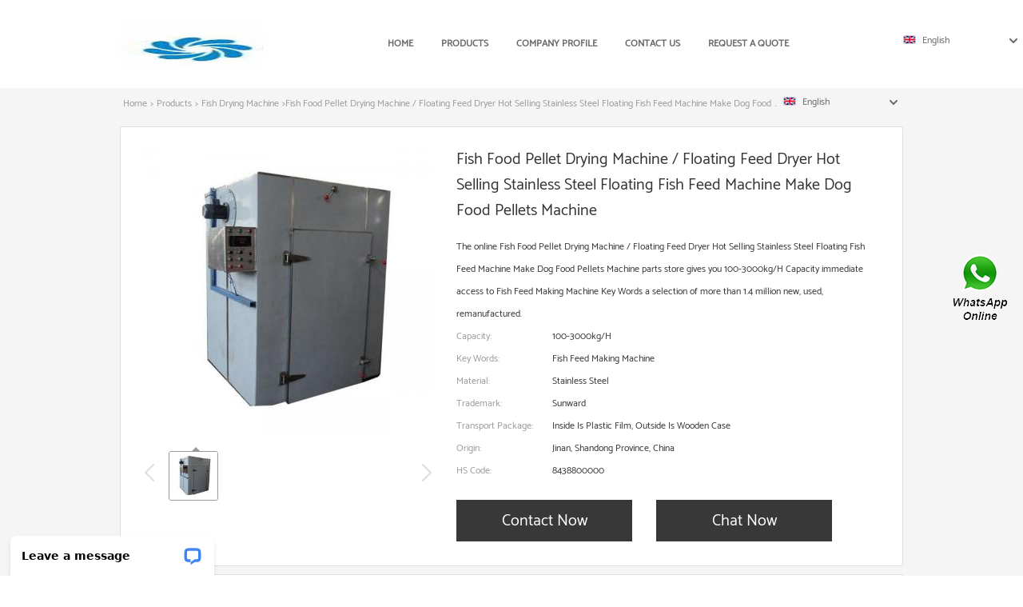

--- FILE ---
content_type: text/html; charset=UTF-8
request_url: https://www.circuitointernazionaledabruzzo.com/fish-drying-machine/574301.html
body_size: 13373
content:
<!DOCTYPE html PUBLIC "-//W3C//DTD XHTML 1.0 Transitional//EN" "http://www.w3.org/TR/xhtml1/DTD/xhtml1-transitional.dtd">
<html xmlns="http://www.w3.org/1999/xhtml" lang="en">
<head>
<meta http-equiv="Content-Type" content="text/html; charset=utf-8" />
<title>Fish Food Pellet Drying Machine / Floating Feed Dryer Hot Selling Stainless Steel Floating Fish Feed Machine Make Dog Food Pellets Machine - China Fish Drying Machine Supplier</title>
<meta name="keywords" content="Fish Food Pellet Drying Machine / Floating Feed Dryer Hot Selling Stainless Steel Floating Fish Feed Machine Make Dog Food Pellets Machine, China Fish Drying Machine manufacturer, Fish Drying Machine supplier, Fish Drying Machine for sale" />
<meta name="description" content="The online Fish Food Pellet Drying Machine / Floating Feed Dryer Hot Selling Stainless Steel Floating Fish Feed Machine Make Dog Food Pellets Machine  parts store gives you 100-3000kg/H Capacity immediate access to Fish Feed Making Machine Key Words a selection of more than 1.4  million new, used, remanufactured." />
<link rel="canonical" href="https://www.circuitointernazionaledabruzzo.com/fish-drying-machine/574301.html" />
<link rel="alternate" media="only screen and (max-width:640)" href="https://m.circuitointernazionaledabruzzo.com/fish-drying-machine/574301.html">
<link type="text/css" rel="stylesheet" href="/media/sets/msma/css/common.css" />
<link type="text/css" rel="stylesheet" href="/media/sets/msma/css/shop.css?v=2021020401" />
<link href="/media/sets/msma/css/theme.css" rel="stylesheet" type="text/css" />
<link rel="stylesheet" type="text/css" href="/media/sets/msma/css/iconfont.css">
<link rel="stylesheet" type="text/css" href="/media/sets/msma/css/online-chat.min.css">
</head>

<body>
<!--********************header********************-->
<div class="ym_header">
  <div class="ym_nav">
        <div class="ym_nav_logo"><a href="/" z-st="ym_nav_logo"><img src="https://www.circuitointernazionaledabruzzo.com/uploaded_images/28276.jpg" width="180" height="62" alt="China Fish Drying Machine Supplier"/></a></div>
        <ul class="ym_nav_menus">
            <li class="ym_nav_menus_ul"><a href="/" >Home</a></li>
            <li><a href="/products.html" >Products</a></li>
            <li><a href="/aboutus.html" >Company Profile</a></li>
            <li><a href="/contactus.html" >Contact Us</a></li>
            <li><a href="/contactnow.html" >Request a quote</a></li>
        </ul>
  </div>
    <div class="lang-select">
        <div class="lang-inner fl-clr">

            <div class="select-flag" data-role="selectParent">
                <div class="select-box fl-clr" data-role="ShowParent">
                    <span class="selectTxt" data-role="SearchShow"><img src="/media/langflags/en.png" width="16" height="11" />English</span>
                    <i></i>
                </div>
                <div class="selectMenu" style="display:none;" data-role="ListType">
                    <a href="https://www.circuitointernazionaledabruzzo.com/"><img src="/media/langflags/en.png" width="16" height="11"  style="display: inline;"/>English</a>                                    </div>
            </div>



        </div>
    </div>
</div>
<!--********************header********************--><div class="content">
    <div class="container">

        <div class="crumb">
                        <p><a href="/">Home</a>&gt;<a href="/products.html">Products</a>&gt;<a href="https://www.circuitointernazionaledabruzzo.com/fish-drying-machine/">Fish Drying Machine</a>&gt;<span>Fish Food Pellet Drying Machine / Floating Feed Dryer Hot Selling Stainless Steel Floating Fish Feed Machine Make Dog Food Pellets Machine</span></p>
                    <div class="select-flag" data-role="selectParent">
            <div class="select-box fl-clr" data-role="ShowParent">
                <span class="selectTxt" data-role="SearchShow"><img src="/media/langflags/en.png" width="16" height="11" />English</span>
                <i></i>
            </div>
            <div class="selectMenu" style="display:none;" data-role="ListType">
                <a href="https://www.circuitointernazionaledabruzzo.com/"><img src="/media/langflags/en.png" width="16" height="11" />English</a>            </div>
        </div>        </div>
        <!--crumb-->
        <!--crumb-->
        <div class="produce-show fl-clr">
            <div class="img-show">
                <div class="tabContent">
                    <div class="big-img">
                        <ul>
                        <li>
                            <a href="https://www.circuitointernazionaledabruzzo.com/pic-574301.html" title="Fish Food Pellet Drying Machine / Floating Feed Dryer Hot Selling Stainless Steel Floating Fish Feed Machine Make Dog Food Pellets Machine image" target="_blank">
                                <img src="https://www.circuitointernazionaledabruzzo.com/uploaded_images/c28141-fish-food-pellet-drying-machine-floating-feed-dryer-hot-selling-stainless-steel-floating-fish-feed-machine-make-dog-food-pellets-machine.jpg" alt="Fish Food Pellet Drying Machine / Floating Feed Dryer Hot Selling Stainless Steel Floating Fish Feed Machine Make Dog Food Pellets Machine" />
                            </a>
                        </li>
                        </ul>
                    </div>
                    <div class="small-img">
                        <div class="scroll">
                                <ul>
                                <li class="current"><img src="https://www.circuitointernazionaledabruzzo.com/uploaded_images/m28141-fish-food-pellet-drying-machine-floating-feed-dryer-hot-selling-stainless-steel-floating-fish-feed-machine-make-dog-food-pellets-machine.jpg" alt="Fish Food Pellet Drying Machine / Floating Feed Dryer Hot Selling Stainless Steel Floating Fish Feed Machine Make Dog Food Pellets Machine" /></li>
                                </ul>
                        </div>
                        <div class="prev-next">
                        <a href="javascript:void(0);" class="prev"></a>
                        <a href="javascript:void(0);" class="next"></a>
                        </div>
                    </div>
                </div>
            </div>
            <div class="simple-intro">
                <div class="title"><h1>Fish Food Pellet Drying Machine / Floating Feed Dryer Hot Selling Stainless Steel Floating Fish Feed Machine Make Dog Food Pellets Machine</h1></div>
                <ul>
                    <!-- Product Details -->
                    <li><p style="color: #333;">The online Fish Food Pellet Drying Machine / Floating Feed Dryer Hot Selling Stainless Steel Floating Fish Feed Machine Make Dog Food Pellets Machine  parts store gives you 100-3000kg/H Capacity immediate access to Fish Feed Making Machine Key Words a selection of more than 1.4  million new, used, remanufactured.</p></li>                                                                                
                                                                                                                                          <li><label>Capacity:</label><span>100-3000kg/H</span></li>
                                                                                                                             <li><label>Key Words:</label><span>Fish Feed Making Machine</span></li>
                                                                                                                             <li><label>Material:</label><span>Stainless Steel</span></li>
                                                                                                                             <li><label>Trademark:</label><span>Sunward</span></li>
                                                                                                                             <li><label>Transport Package:</label><span>Inside Is Plastic Film, Outside Is Wooden Case</span></li>
                                                                                                                             <li><label>Origin:</label><span>Jinan, Shandong Province, China</span></li>
                                                                                                                             <li><label>HS Code:</label><span>8438800000</span></li>
                                                                               </ul>
                <div class="contact-btn fl-clr"><a href="/contactnow.html" rel="nofollow">Contact Now</a><a
                            href="javascript:void(0)" class="chat-btn" onclick="chatOnline()">Chat Now</a></div>
            </div>
        </div>
<div class="opacity-layer" id="opacity-layer"></div>
<div class="chat-layer">
    <div class="top">
        <input type="hidden" id="product_id" value="574301">
        <input type="hidden" id="chat_title" value="Inquiry About Fish Food Pellet Drying Machine / Floating Feed Dryer Hot Selling Stainless Steel Floating Fish Feed Machine Make Dog Food Pellets Machine">
        <span class="company-name">China Fish Drying Machine Supplier</span>
        <p><em><i class="user"></i>China Fish Drying Machine Supplier</em><em><i class="address"></i>China</em></p>
        <a href="javascript:void(0);" class="close"></a>
    </div>
    <div class="msg-box" id="msg-box">
        <ul class="online-msg">
            <li class="left-msg"> <img src="/media/sets/trade/man.png" class="portrait"> <span><em
                        class="contactName">China Fish Drying Machine Supplier</em><i class="startTime">2020-07-10 09:46:19</i></span>
                <div class="txt-box"> Welcome to my shop! Glad to serve you! Please send your question! </div>
            </li>
        </ul>
    </div>
    <div class="send-box">
        <ul class="sendInfo fl-clr">
            <li>
                <label>*</label>
                <input type="text" class="txt" placeholder="Email" id="chat-email" validation-group="default">
                <span id="email_info"></span></li>
            <li>
                <label></label>
                <input type="text" class="txt" placeholder="Whatsapp" id="whatsapp">
            </li>
        </ul>
        <div class="checkBox">
            <label>Interested In:</label>
            <span>
                <input type="checkbox" class="check" value="1">
                Price</span> <span>
                <input type="checkbox" class="check" value="2">
                Inspection Certificate</span> <span>
                <input type="checkbox" class="check" value="3">
                Product Specifications</span> <span>
                <input type="checkbox" class="check" value="4">
                Company Profile</span> </div>
        <div class="send-area">
            <div class="leftarea">
                <textarea class="area" id="sendContent"
                    placeholder="Please enter the products and specific requirements you need to purchase."></textarea>
            </div>
            <a href="javascript:void(0)" class="send-btn default"></a>
        </div>
    </div>
</div>
        <!--produce-show-->
        <div class="product-detail">
            <div class="title"><i></i><h2>                                                                                                                                                                                                    Fish Food Pellet Drying Machine / Floating Feed Dryer Hot Selling Stainless Steel Floating Fish Feed Machine Make Dog Food Pellets Machine Code system
                        </h2></div>
            <table cellpadding="0" cellspacing="0">
                            <tr>
                            <td width="11%" class="title-td">Capacity:</td>
                    <td width="22%">100-3000kg/H</td>
                                        <td width="11%" class="title-td">Key Words:</td>
                    <td width="22%">Fish Feed Making Machine</td>
                                        <td width="11%" class="title-td">Material:</td>
                    <td width="22%">Stainless Steel</td>
                        </tr>
                                    <tr>
                            <td width="11%" class="title-td">Trademark:</td>
                    <td width="22%">Sunward</td>
                                        <td width="11%" class="title-td">Transport Package:</td>
                    <td width="22%">Inside Is Plastic Film, Outside Is Wooden Case</td>
                                        <td width="11%" class="title-td">Origin:</td>
                    <td width="22%">Jinan, Shandong Province, China</td>
                        </tr>
                                    <tr>
                            <td width="11%" class="title-td">HS Code:</td>
                    <td width="22%">8438800000</td>
                        </table>
        </div>

                <!--product-detail-->
        <div class="product-description">
            <div class="title"><i></i><h2>                                                                                                                                            Fish Food Pellet Drying Machine / Floating Feed Dryer Hot Selling Stainless Steel Floating Fish Feed Machine Make Dog Food Pellets Machine Frequently purchased together</h2>
            </div>
            <!--start_insert_rand_products--><!--start_insert_google_data--><div class="product-row"><div class="news-item">
	<div class="date"></div>
	<div class="news-title"><h3>Dry Fish by Hot-Air Circulation Drying Oven</h3></div>
    <div class="news-summary clear">May 28, 2019 - Hot air circulation drying is efficient for fish drying, and hot air dryer oven can dry ... Machines adopting hot air drying technology are generally </div>
	<div class="clear"></div></div><div class="news-item">
	<div class="date"></div>
	<div class="news-title"><h3>Fish Drying Machine with Automatic Temperature Control</h3></div>
    <div class="news-summary clear">China Fish Drying Machine NXJXHG-2 is supplied by ☆ Fish Drying Machine manufacturers, producers, suppliers on Global Sources</div>
	<div class="clear"></div></div><div class="news-item">
	<div class="date"></div>
	<div class="news-title"><h3>Fish Drying Machine Factory </h3></div>
    <div class="news-summary clear">13920 products - Fish Drying Machine Factory - Select 2019 high quality Fish Drying Machine Factory products in best price from certified Chinese Food Drying </div>
	<div class="clear"></div></div><div class="news-item">
	<div class="date"></div>
	<div class="news-title"><h3>Buy fish drying machine and get free shipping on AliExpress</h3></div>
    <div class="news-summary clear">220V electric food dehydrator machine stainless steel 16 layers trays meat tea vegetable fruit dryer fish drying machine 1350w. ... English panel 220V/110V Food Dehydrator Fruit Vegetable Herb Meat Fish Drying Machine Snacks Food Dryer Fruit dehydrator 20 Tray. ... JIQI Food Dehydrator </div>
	<div class="clear"></div></div><div class="news-item">
	<div class="date"></div>
	<div class="news-title"><h3>Fish Drying Machine - Alibaba</h3></div>
    <div class="news-summary clear">15036 products - Alibaba.com offers 15036 fish drying machine products. About 16% of these are drying oven, 2% are other drying equipment, and 2% are tray </div>
	<div class="clear"></div></div><div class="news-item">
	<div class="date"></div>
	<div class="news-title"><h3>China Commercial Fish Drying Machine/Fish Dryer Equipment</h3></div>
    <div class="news-summary clear">China Commercial Fish Drying Machine/Fish Dryer Equipment/Fish Dryer, Find details about China Fish Dryer, Fish Dryer Equipment from Commercial Fish </div>
	<div class="clear"></div></div><div class="news-item">
	<div class="date"></div>
	<div class="news-title"><h3>Commercial Fish Drying Machine - Alibaba</h3></div>
    <div class="news-summary clear">2851 products - Alibaba.com offers 2851 commercial fish drying machine products. About 10% of these are drying oven, 2% are other drying equipment, and 1% </div>
	<div class="clear"></div></div></div><!--end_insert_google_data-->
        </div>
        <!-- BEGIN COMMENT LIST -->
        <!-- END COMMENT LIST -->
        <!-- BEGIN PAGER -->
        <div class="main-content fl-clr">
            <div class="right-content" style="width: 980px; margin-left: 0;/* FIXME: */">
            </div>
        </div>
        <!-- END PAGER -->
        <!--product-description-->

        <div class="contact-us">
            <div class="title"><i></i><h2>Contact Us</h2></div>
            <div class="contact-info fl-clr">
                <div class="left-list">
                    <img src="https://www.circuitointernazionaledabruzzo.com/uploaded_images/28276.jpg" alt="" />
                    <dl>
                        <dt>China Fish Drying Machine Supplier</dt>
                        <dd><span>Address</span>2598 Gevy Street, LD-Laurent, Suebec, D5G 8S9, Canada</dd>
                        <dd><span>Phone(Working Time)</span>+1-558-589-7955</dd>
                    </dl>
                </div>
                <div class="right-list">
                    <form action="/contactsave.html" id="form-inquiry" method="POST">
                    <ul class="fl-clr">
                        <li><label><i>*</i>Email</label><input type="text" class="txt1" id="email" name="email" value="" placeholder="Please Enter your Email Address" /></li>
                        <li><label><i></i>To</label>China Fish Drying Machine Supplier</li>
                        <li><label><i>*</i>Subject</label><input type="text" class="txt1 txt-val" id="subject" name="subject" value="Inquiry About Fish Food Pellet Drying Machine / Floating Feed Dryer Hot Selling Stainless Steel Floating Fish Feed Machine Make Dog Food Pellets Machine" /></li>
                        <li class="fl-clr"><label><i></i>Quick question</label><div class="select fl-clr">
                            <ul class="fl-clr">
                                <li class="select">
                                    <a class="select-box" id="slt2" onclick="boxOut(2)">
                                        <span class="selectTxt" id="selectTxt2">Quick question</span>
                                        <i class="select-btn"><a href="javascript:void(0)" class="search-btn"></a></i>
                                    </a>
                                    <span class="selectMenu" id="selectMenu2" style="display:none;">
                                       <a href="javascript:void(0)" onclick="getvalue('Quick question','2')">Quick question</a>
                                       <a href="javascript:void(0)" onclick="getvalue('I&#039;m very interested in your products; could you send me some detail reference information?','2')">I'm very interested in your products; could you send me some detail reference information?</a>
                                       <a href="javascript:void(0)" onclick="getvalue('Please send me detail product specification, thank you!','2')">Please send me detail product specification, thank you!</a>
                                       <a href="javascript:void(0)" onclick="getvalue('May I be an agency of your products,and what&#039;s yourterms?','2')">May I be an agency of your products,and what's yourterms?</a>
                                       <a href="javascript:void(0)" onclick="getvalue('We intend to purchase this product, would you please send me the quotation and minimum order quantity?','2')">We intend to purchase this product, would you please send me the quotation and minimum order quantity?</a>
                                    </span>
                                </li>
                            </ul>
                        </div>
                        <div class="tips">What is this?<em>This feature is Quick question function, select the corresponding question types, automatically enter the corresponding problem, remove your trouble of typing<i></i></em></div></li>
                        <li class="area-li"><label><i>*</i>Message</label>
                        <textarea class="area" id="area" name="message" placeholder="For the best results, we recommend including the following details:
-Self introduction
-Required specifications
-Inquire about price/MOQ"></textarea></li>
                    </ul>
                    <div class="send-btn"><a href="">Send Now</a></div>
                    </form>
                </div>
            </div>
        </div><div class="recom-product">
            <div class="title"><i></i>
                <h2>Product Categories</h2>
            </div>
            <ul class="fl-clr">
                <li><em></em>
                    <a href="https://www.circuitointernazionaledabruzzo.com/fish-drying-machine/" rel="nofollow"><strong>Fish Drying Machine</strong></a>
                </li>
                <li><em></em>
                    <a href="https://www.circuitointernazionaledabruzzo.com/artificial-rice-making-machine/" rel="nofollow"><strong>Artificial Rice Making Machine</strong></a>
                </li>
                <li><em></em>
                    <a href="https://www.circuitointernazionaledabruzzo.com/pet-food-extrusion-equipment/" rel="nofollow"><strong>Pet Food Extrusion Equipment</strong></a>
                </li>
                <li><em></em>
                    <a href="https://www.circuitointernazionaledabruzzo.com/microwave-vacuum-dryer-machine/" rel="nofollow"><strong>Microwave Vacuum Dryer Machine</strong></a>
                </li>
                <li><em></em>
                    <a href="https://www.circuitointernazionaledabruzzo.com/pasta-manufacturing-machine/" rel="nofollow"><strong>Pasta Manufacturing Machine</strong></a>
                </li>
                <li><em></em>
                    <a href="https://www.circuitointernazionaledabruzzo.com/quick-defrost-machine/" rel="nofollow"><strong>Quick Defrost Machine</strong></a>
                </li>
                <li><em></em>
                    <a href="https://www.circuitointernazionaledabruzzo.com/corn-starch-making-machine/" rel="nofollow"><strong>Corn Starch Making Machine</strong></a>
                </li>
                <li><em></em>
                    <a href="https://www.circuitointernazionaledabruzzo.com/single-screw-food-extruder/" rel="nofollow"><strong>Single Screw Food Extruder</strong></a>
                </li>
                <li><em></em>
                    <a href="https://www.circuitointernazionaledabruzzo.com/food-grade-extruder/" rel="nofollow"><strong>Food Grade Extruder</strong></a>
                </li>
                <li><em></em>
                    <a href="https://www.circuitointernazionaledabruzzo.com/fish-food-processing-line/" rel="nofollow"><strong>Fish Food Processing Line</strong></a>
                </li>
                <li><em></em>
                    <a href="https://www.circuitointernazionaledabruzzo.com/snack-extruder-machine/" rel="nofollow"><strong>Snack Extruder Machine</strong></a>
                </li>
                <li><em></em>
                    <a href="https://www.circuitointernazionaledabruzzo.com/dog-food-equipment/" rel="nofollow"><strong>Dog Food Equipment</strong></a>
                </li>
                <li><em></em>
                    <a href="https://www.circuitointernazionaledabruzzo.com/floating-fish-pellet-machine/" rel="nofollow"><strong>Floating Fish Pellet Machine</strong></a>
                </li>
                <li><em></em>
                    <a href="https://www.circuitointernazionaledabruzzo.com/instant-noodle-making-machine/" rel="nofollow"><strong>Instant Noodle Making Machine</strong></a>
                </li>
                <li><em></em>
                    <a href="https://www.circuitointernazionaledabruzzo.com/microwave-roasting-equipment/" rel="nofollow"><strong>Microwave Roasting Equipment</strong></a>
                </li>
                <li><em></em>
                    <a href="https://www.circuitointernazionaledabruzzo.com/heat-pump-food-dryer/" rel="nofollow"><strong>Heat Pump Food Dryer</strong></a>
                </li>
                <li><em></em>
                    <a href="https://www.circuitointernazionaledabruzzo.com/cookie-production-line/" rel="nofollow"><strong>Cookie Production Line</strong></a>
                </li>
                <li><em></em>
                    <a href="https://www.circuitointernazionaledabruzzo.com/pet-food-processing-machinery/" rel="nofollow"><strong>Pet Food Processing Machinery</strong></a>
                </li>
            </ul>
            <div class="slide-more">
                <a href="javascript:void(0);">More</a><i></i>
            </div>
        </div>
        <!--product categories-->
        <div class="new-products">
            <div class="title"><i></i><h2>New Products</h2></div>
            <div class="tab-content">
                <div class="tabs-list" id="tabs-list">
                    <ul class="fl-clr">
                        <li><a href="https://www.circuitointernazionaledabruzzo.com/fr/il-circuito/foto-aeree.html" title="Fish Powder Drying Machine (Tray Dryer) with Low Price"><img src="https://www.circuitointernazionaledabruzzo.com/uploaded_images/c28143-fish-powder-drying-machine-tray-dryer-with-low-price.jpg" alt="" /><i>Fish Powder Drying Machine (Tray Dryer) with Low Price</i></a></li>
                        <li><a href="https://www.circuitointernazionaledabruzzo.com/it/" title="CT-C Hot Air Circulating Drying Oven Fish and Shrimp Dryer Machine"><img src="https://www.circuitointernazionaledabruzzo.com/uploaded_images/c28136-ct-c-hot-air-circulating-drying-oven-fish-and-shrimp-dryer-machine.jpg" alt="" /><i>CT-C Hot Air Circulating Drying Oven Fish and Shrimp Dryer Machine</i></a></li>
                        <li><a href="https://www.circuitointernazionaledabruzzo.com/it/documenti/circuito/1-scheda-prezzi.html" title="Fish/Vegetable/Herb Drying Machine Made in China"><img src="https://www.circuitointernazionaledabruzzo.com/uploaded_images/c28139-fish-vegetable-herb-drying-machine-made-in-china.jpg" alt="" /><i>Fish/Vegetable/Herb Drying Machine Made in China</i></a></li>
                        <li><a href="https://www.circuitointernazionaledabruzzo.com/it/dove-siamo/da-aeroporto-pescara.html" title="Electric Hot Air Tray Drying Machine for Tomato/Chilli/Mango/Spice/Mushroom/Fish/Meat."><img src="https://www.circuitointernazionaledabruzzo.com/uploaded_images/c28138-electric-hot-air-tray-drying-machine-for-tomato-chilli-mango-spice-mushroom-fish-meat.jpg" alt="" /><i>Electric Hot Air Tray Drying Machine for Tomato/Chilli/Mango/Spice/Mushroom/Fish/Meat.</i></a></li>
                        <li><a href="https://www.circuitointernazionaledabruzzo.com/it/eventi/impegnipista/month.calendar/2010/05/15/-.html" title="Smoker Oven Fish Smoking Drying Machine"><img src="https://www.circuitointernazionaledabruzzo.com/uploaded_images/c28137-smoker-oven-fish-smoking-drying-machine.jpg" alt="" /><i>Smoker Oven Fish Smoking Drying Machine</i></a></li>
                    </ul>
                </div>
            </div>
        </div>
        <!--new-products-->
    </div>
    <!--container-->
</div>
<!--content-->
<div class="ym_end_menu">
    <div class="ym_con_pic">
        <!--**dl1**-->
        <dl class="ym_end_menu_dl2">
            <dt>Fish Drying Machine</dt>
            <dd><a href="https://www.circuitointernazionaledabruzzo.com/fr/il-circuito/foto-aeree.html">Fish Powder Drying Machine (Tray Dryer) with Low Price</a></dd>
            <dd><a href="https://www.circuitointernazionaledabruzzo.com/it/">CT-C Hot Air Circulating Drying Oven Fish and Shrimp Dryer Machine</a></dd>
            <dd><a href="https://www.circuitointernazionaledabruzzo.com/it/documenti/circuito/1-scheda-prezzi.html">Fish/Vegetable/Herb Drying Machine Made in China</a></dd>
        </dl>
        <!--**dl1**-->
        <!--**dl1**-->
        <dl class="ym_end_menu_dl2">
            <dt>Artificial Rice Making Machine</dt>
            <dd><a href="https://www.circuitointernazionaledabruzzo.com/artificial-rice-making-machine/574361.html">Best Quality Nutritional Artificial Rice Making Machine</a></dd>
            <dd><a href="https://www.circuitointernazionaledabruzzo.com/artificial-rice-making-machine/574360.html">Nutritious Instant Artificial Rice Making Machine</a></dd>
            <dd><a href="https://www.circuitointernazionaledabruzzo.com/artificial-rice-making-machine/574359.html">Screw Extruded Reconstituted Nutritious Instant Artificial Rice Making Machine</a></dd>
        </dl>
        <!--**dl1**-->
        <!--**dl1**-->
        <dl class="ym_end_menu_dl2">
            <dt>Pet Food Extrusion Equipment</dt>
            <dd><a href="https://www.circuitointernazionaledabruzzo.com/pet-food-extrusion-equipment/574396.html">Fish Feed Pet Food Extrusion Machine</a></dd>
            <dd><a href="https://www.circuitointernazionaledabruzzo.com/pet-food-extrusion-equipment/574395.html">Pet/PP/PS Sheet Extrusion Machine for Blister Food Packaging</a></dd>
            <dd><a href="https://www.circuitointernazionaledabruzzo.com/pet-food-extrusion-equipment/574394.html">Automatic Double Screws Dog Food Animal Feed Processing Extrusion Equipment</a></dd>
        </dl>
        <!--**dl1**-->

        <!--**dl1**-->
        <form action="/contactsave.html" id="form-inquiry" method="POST" enctype="multipart/form-data">
        <input type="hidden" name="message_type" value="text/plain" />
        <input type="hidden" name="subject" value="I want to have a cooperation with your company" />
        <input type="hidden" name="message" value="I want to have a cooperation with your company" />
        <dl class="ym_end_menu_dl3">
            <dt>SIGN UP FOR OUR AWESOME NEWS</dt>
            <dd><input name="email" placeholder="Email Address" required="" type="email" class="input1"><input value="Subscribe" type="submit" class="input2"></dd>
        </dl>
        </form>
        <!--**dl1**-->
      
    </div>

</div><!--********************ym_footer********************-->
<div class="ym_footer">
      <div class="ym_con_pic">
            <p class="l1">China Fish Drying Machine Supplier. Copyright © 2017 - 2026 All Rights Reserved.
                              </p>
      </div>

</div>
<!--********************ym_footer********************-->
<script type="text/javascript" src="/media/sets/msma/js/jquery-1.9.1.min.js"></script>
<script type="text/javascript" src="/media/sets/msma/js/search.js"></script>
<script type="text/javascript" src="/media/sets/msma/js/qazy.js"></script>
<script type="text/javascript" src="/media/sets/msma/js/product.js"></script>
<script charset="utf-8" language="javascript" type="text/javascript" src="/media/sets/msma/js/jquery.cookie.min.js"></script> 
<script charset="utf-8" language="javascript" type="text/javascript" src="/media/sets/msma/js/jquery.base64.min.js"></script>
<!-- Start of LiveChat (www.livechat.com) code -->
<script>
window.__lc = window.__lc || {};
window.__lc.license = 11450548;
;(function(n,t,c){function i(n){return e._h?e._h.apply(null,n):e._q.push(n)}var e={_q:[],_h:null,_v:"2.0",on:function(){i(["on",c.call(arguments)])},once:function(){i(["once",c.call(arguments)])},off:function(){i(["off",c.call(arguments)])},get:function(){if(!e._h)throw new Error("[LiveChatWidget] You can't use getters before load.");return i(["get",c.call(arguments)])},call:function(){i(["call",c.call(arguments)])},init:function(){var n=t.createElement("script");n.async=!0,n.type="text/javascript",n.src="https://cdn.livechatinc.com/tracking.js",t.head.appendChild(n)}};!n.__lc.asyncInit&&e.init(),n.LiveChatWidget=n.LiveChatWidget||e}(window,document,[].slice))
</script>
<noscript><a href="https://www.livechat.com/chat-with/11450548/" rel="nofollow">Chat with us</a>, powered by <a href="https://www.livechat.com/?welcome" rel="noopener nofollow" target="_blank">LiveChat</a></noscript>
<!-- End of LiveChat code -->
<div style="position:fixed;z-index:999;cursor:pointer;right: 14px;top: 50%;transform: translateY(-50%);">
            <a href="javascript:window.location='https://api.whatsapp.com/send?phone=+6584259876&text='+document.title+' From '+document.URL" title="Contact Us">
            <div class="footer_webim">
                <img src="[data-uri]
FUlEQVR4Xu1cCZhVxZU+b9+6Xy/QzY4NNCCfIIugY0hURP0wgktwC5+KjsaNmJiQhMlMyKhZvgnB
xIkQ4xIn0SyKe0aNikFwRTQiIkKDLAJCN72/7tdvf3f+v27dx+u2sXnvNej49YX67r11T1Wd89ep
U6dO1WuRvqsPgS8kAoZhnIN0F1IN0qGuNnxYhXRHKpUa8XkAwnY0mYDgb6G9qTm3aaBEFqcAz+F0
OtM519MLBY4KYABqDdIp5NdmO9hkLBWV9mSb7A3tkv2RvdKRCokYhrgdAennHShVRSOlxFMqPof/
YDmAZ+AfANxvt9kH9wIGOVVxRAEDSPcjXYUkdrtdMRaKt8oHLe/Kq3Wr5KPoNtkZ2S4NiQMSS3aY
QAAJgupyuKXEVSLDPCNkuK9avlx+hhzfb7JU+gapelinrnct6E/OSeoCiI8YYBAmgaHjpPAEqyna
IC98/L/y2Md/lh3RGulIt4nH6ZIid1D8Tr+47C6IQVAJmkgqnZRIKiyhRAvuCfEYXhnsHiYz+s2S
ucMvl1ElY026VErVj3TEZMnG94g0kkwmjXQ6LS4XQEgb8vSeR2XZtl/IjvhW8bh8UuoqBVAlgIda
kgYJ7uDErgyVaZoMwwFlS4vNzneHxABec6xZ2uMdUiYDZN7QK+TGcYvE7fRIKpFEYZs4HI556KC/
FqBAPRbtdcASiYQCy+12K626bcO/yeP7H5JSv0/Kff3FYwsICABLls2GFnZlhMON2mkOUmW4gIlD
kraUtMWbpLatQSYWnSC3Hr9EplScLOlkWlJGip20COWW9Ch5ngS9Clg2WLtCH8r1r82X92PvyMji
4eK0u6FFGiQDupRl/E3eAZoyc2AJYBF0m5mhtM60b/qCOvLbx+GdYk845b8m/07OO+ZiSSVTJmhO
10wM0VV5YvKpxXoNsHjc1CyPxy2bmzbIZS/PlUajHramSpKwR4YNGpMRms1+QqeyvpKS9FkY6Ufi
jFGsLhc6oT5WK41trfKLKcvksuqrTdDSKfDh6TXZshF09kYvQLM+gN0Sr8crW5rfl0tXfU0abLVS
XTwCs19cCW4OL1MGKBAysjQmoznmgwmuZc3MPEt6Q2kmNVAkCrek3NFfUj6Rm9+6Sbzilwurvy7J
SFLi8bgBs9DroBVcIYD6CgB72evySGP8gFzy/Fz5Z2SdjCsfKUYKghEmbaOSRtK0XcDKDbfBHH5Z
XZZB5VO6UdPQxqlhC1K30y110XppD0fkyZnPyYmV06Uj0kEta4SD2783lMKqo2DAotEoLJJdXB6X
fO+Vm2T5h8tkQuUoTo7msAJYTrtTmuKN0h5tg2IVSdqWkBKvB05puXILOqOm1FGr4aFF7YQtwKNb
siO0U6o8o+Wl2W+KB/oWS8Q4+ZRhImjpLdAsq5pXfbFYbCGHIsF6ZfdquWvzctisgcK8JHynNOwJ
vYKPQnukVCrl55OWyV9PeVTuOelBqYCT3hQ+AJok7E7n1F1eVxrVBpKiBegdcDcG+QbLxubN8vO3
fywOl0McmFWhhc15CXeIQgVpWLgjbLgcLjGAymmPnyw1kc0yvKhSIIrSEhcYro83i08qZMWMx2RS
5aQMG49uf1Tmv3KpVJcMVh57JzvVw4jsOor5btXRnmiX9g6RlXNWysT+0yQajdA/uwLD88HeAC5v
DYtEIgsNjDuX2yWPbHtY3mxYDz+rRMIp9ryBmUqkNRmRhnCb3Db5JwosA1N+GjMYr3OGzZFq/0hp
irWA1rRHMXxjSuE5gZRE4nN2Yn6nd2gXNSyJlEDbXptXmlOt8tsNd6lh7bArLXugN8BiHXkDlkwl
l1K76DDev+kecXvAX9KmBIetVx5+U0dIppVNl69WnaP4TXESQD6Hlw8Fvj7yStnf2qZsGIeXQZeA
wsNzTyUSio75mFQOPlvDl3R6OBIsdgSBTMPnKHd65dmdz8rWls16cuktuAoATM10mJ3WHVgr79Vt
kWJ7QDFLu0VPPg4hEzC6pw4+WYJYBil7Q4G0hrD87OHnShCRieZYSGkZNSoN1UxCE1PQjiRAMJOZ
x2cCk+AzAct8J1hmZ8RB63Nh1ozXyUu7VovhQD5o29vbn+oN2PLSMDS+WC1m4MU9v/3viDY0isNw
QggKBkH18ABGUuIoV3ya0QU4GTrKkIAWjet/rMwbcYXUhdoBNrRKaYmpKQfvptaw7sxQZDsZOjPf
fMdwR9tOrD0dKZs8seUJ6YBNg5Flu+f2BmB5Oa7QkpsYfuFM+F7DJuUFYKmsZiybw65WiWSeziUF
UYBxOKr1oQken31ur4wMwgVJsKxeXfboi1nRxE86vqw7jXbYosNpl+3hzRKOtsO5rZBY9tq1AOTy
0jAIXEFjWheplZ31OxF6ISJAh+Bw6MH4mutBkf3hfRn2LGeTw8rn98relj2yfMMyKYZPlk5DCwCa
kdCJz90lAKLyee+S0phs8B+dJOJ3OeUjtP1+w1Zxup2d16JHGzC257I5YbBrZUfbDnHCfaCRp9ak
aMeAFD0FFxbJq3e9LrXttSrSQIPO5ISTeaD9gFz993+V3W27pAhGOq6GnKomc+ezlWijVOKo03d2
CMswTz3jrtb3nL0Z2YgY8t7+d5X60zY2NTXNLwArVTQ/DWNJqH99qAGuA8LKDgemdA47KhqGJOwH
1tswvh7Z2LhB1ux+Cb2spncIhQW6zyMPbfqrvFDzovQvDZizHcYlF1IElHdqIY21SnjmqoGTibKD
vJOGtDrPpDHz1ExLpMHD3tbdahamCwR/bMBRB6ylpcVh045mSwRgcfThHzUL8QplsxIqJeFpY9EE
w/Krdb9G5LQVAPqVUPFIXGaNOFuGVg6R1nAUWqFnR+UWmLMlBVYTiHqndukJpcvdNPiaXn+jkrFO
2rSWVJtarlrxtaMOWGlpqWnFaWCVeeVw4ILajLFTAHMmNA1w0A/XY+9bcs/au8XtdakgRXtHu4yp
HCNLpy+VSHNKoskE8qmZejjqIcZqD5msYZhNk1UulUZ0hOtZqn0vXvkPSTDqtSEEnRU9sINBB95V
cFDnu+Bu+EqdsviNxbAnG6Q0WKbC0e2t7XLx+Etk4eSbJdSEcIw9pTSy60X3hdVFEnFoWxKxe5XT
IwQqDERfEe1bFzqytceCPRDkBZiqE8yUB/qJHW6EipYCKW5GcDJwQnArUbSgxycJV0Kue+FaaUk0
STBQrIRPwfDdctZtMn/CfAk1xiQq2OxwwItCeTM5xIn621IRzIxOCUUT0oywTRrOqNuJdtCeo5uk
jDP3RMBauVdHdzgi0um/fGaA0Rb1L6+Uga5BSnAbGExDxbh3gdGl3gmiDf4QbUh5SUDW1q2TRSsX
id1tF7/bL+F4WHw2vyybfad894TvSFtLHNtwHYh+EAyC5ZCWWESGuqpkxZyH5a5Tl8tJ/aZLc1sE
wIXFibpdAFjRElwmPiOpoQheqjH0bVBpdmZZWRnXYQVd+WrY6gRmtWHFQ2R0v9Gw+5yByJQ5FO0E
SicyTcMPsaSsf0Du23i/3P7aUnHDtvmwgxQBIAFbkfzyrKXyx9kPoAOqpLaxFdoGjTMAXsIvS0/7
lcwefZ5cP/VGeWLu4/LAmQ/KuJLjpa6hDaC3K2ANpVHKHigQY+jEoqBPTho0TYwo+ctX1M745lUL
eusOzoqlzjKpKj8GAUF0JmyaCz3LIYId6c4JebRrxfC3ghUe+eHaf5ffb7hX3D439iY9EolH1FbZ
FRMulzXzXpaFU78v/lS5xA645Mdf/pFcMPYCiSFME+uISqWrQi6feJm8dPFq+c0Zv5UhviqJJGN0
GdQqQ4GGzorDe63yHSMDgwMwYyNMTiZ74cpraRQMBp8KtcKlwPWlISfKn2v+BNDsiAyAaQ5AGm/t
enTmESB7/UoDr1l1LUI5Ublx8k3ihH2KQehUNCpDigbLkhlLZP5xV8m25q1yPjQrEY9norexVAwz
AOyiq0hunHoDoiQuufYf3wA4XjWjUsVZPzv0hLKpEnDDz0OMH+vRf/YCXvk5rqbNN2NY54yeI8NL
hkvciJoGGMaYE4Gd924Sh0y5txj2r1gWvPItWbTm+xh8EfF6vcrOMKyciCfkuIpxcv7Y87BepbAc
UpgM0CFWUq4MrhbsUSICroacHTR2aHmEbgo2jS6cMFeFqg10oGHYZnymgIHxGdEYNKJ4mJw9cqa0
xhJKKBuEskMCMt5dcuAbJ4F+nmIZXF4qSzYulQv+doGs3feG2vxFZBQ2yQlv3YyFqaAIgOeMmQGM
hh2BS15P7nxUfEVEDG07oV0um7QlwjK5eIp8afB0SSDcRDckWFpcsMFXs2++qBcVFa1W+9dwThdM
+LYEnYh5YXMDMGG2gpH/1GQO2aArINX9B8jqxn/Iuc9+Vf7jjR9iT3Or2vClphIoJrWhq49O8Jkz
L4G8D3bwn03rpTJQBpOASAiyk0hh2K+rxl8u5f4KteJAfq8dHyjIEiKmPx4e+kZGHhau+abcUbNc
xvcbjOFJO3Y4XWESOQBuB8LZ+9tCMgDHm84afK7MHXGRTB4wWSq8A/SO+MH66jsOyB82/0l+tuFH
Ul7shwPtw7DFhgu0cB82Vqrdx8oL566UUneFcniLAt7D4ubwOT4cykPQtIfbDZ/bJw04RzH7hRlS
l9wDzYE3n1mSfBqvZkyL27Z0zDnLhjCcasNYd8ImjQkeL5NKTpCzh8+SIcGhED4sb+17Wx7D4ZYN
rW/JQH+5BHDyhwFLdlAMs+Guhjp5/MxHZPaoCyWMdarL7Vzscbt+WoCInYoWjHwkGqlBXGqMD4dN
7q+5W77z9vUysmRE1iTZzQ73IblngBFDGsB14LxYYzSEKEgU3r9bAg4MecyqbYk2+FkeGYBVhsNw
qUmBQnDC2NS4U26qXiBLv7JMYhGEDNELfl/vHhnIy63IlheM4jiODYIlZF39G+JDnN+LeBcWPoqM
XnauFxfvAcT6g0VF6tgAweORA9ZdHhgmbqxhVdwNuulGWzRvNc27ZWblTLnlxJ8jgouQENr3+wK5
N94DswUDhjjTEA9mt49ad8iaA8/KwOJK5W1jTjMB42pcX5kQSxcf7VA6aO1WBtxFOE9m1nNwD9Pc
9ySgNS07ZGJwstx7yu/VAT0eE8CM+0SuHXU49IUDRqkwM73a8JKEsMk80jNWhXh4OI5LIg4x5bNB
I3qru+mXeW1uHEaJAKztMjV4stw3/Q9weo8Rujr6TMXXDgeAXGkKAgz7hX/kcKR9f3rvCvF7A2qm
sjkRjkZmK45btsVDOJIZULOdedoQDqd1NsxcevYYrrG0yhLOiYhIM85q1IX2ycUD58lPp/1SKv2D
JIZ1qRPHQHv7AEo2qAV1Oo8U4fCa7GnfJbNePFECAexNQpua4X07oAGjAtUypWSq7OzYKa+3vApn
tRTryVINEJs23Y9uV1EEUnNHx1MdbAF5GIZ/X3i3BI1iWTT6Vrl09JVYkpkHT+DYvg9+JuSqNbnQ
F6RhKpCH/w9t+x/5oKFeqtIRGV8+Qc7qd47MHDhLTqo4BdpVrIbOH7f/Th7Z+4DsCm+TYk+J+B3F
6lQPN0Ro77rrOZr1JKIi3MSNpTrUEdAiW5lcNGCeLBizUEaVjkOIFs4qFu5up+tpu8MxJxfh86HN
W8Ow0XAvohLXxOMx+cYLl4mvxC1zhp8vMwafjVhXkckLNCKBTQ8nQz1QFzqcf9v7sLwCz/6dljcl
7UTcn5ODsnVUNdMf40VH1LzzaEFKqr3HyvT+p8k5g+bK+P6TVd3cy6R3jyjFFJRfnw8AuZbJGzAs
ftUkFklEJAzfqCJwcENGbbNxCNlstyK9i/erIdZsLs55cedofdObsi+6W3gWdlvbZqmN18LxRGQV
/1z4VwLnd3TRGBlTehzs3yA5PniClPn6mSCah89Y/3OITJydq9CfCT00zGCCW6EuAoh3/uLjkFtZ
+H6DKtPliiaiRmOk3qjt2GfUhj826jtqjbZYKFO3RY6tNLSBfSTDeOwzETrfRsHw1yzAANTd+dSD
cisIsgX4J1DUGaRRdIbxDtIx+bT1mZcB4weQfnMkGEG9E5EmHYm6++rsQ6APgT4E+hDoQ6APgT4E
+hD4AiCwfft2/pjauPTSSzv9YgLvK5i/YMGCZdlijhkzZg/SZubxjvRBITDcd999l69YsSLnk87g
69fkj0vMDRs2VBXCQ05lAdgQDdhTVsHXXnvtBM0MgcyEfCHcVczHfT6YHKHLPZRTg1nEp59++kus
A3WNyaUO8IewhXnAkOm5555Tf7ngSF6ZjdwBAwbU64bMYDyuO++88wdag3gUOhN6X7JkyS+gUR8D
xAf2799PoGXatGnrbr/99htJBwBeRAdUWPVAc84D/S5LsMWLF/+Y3+rq6gLMW7Vq1Wl8nzhx4hbk
eZigOXda9Khvte68TliAv0XMAO29vO/du7fTWhPlnmMd6Ngr0P5WPoP2t1YlAJjtMu+/mfgMug/R
1rRODXX3gh8r4GeaSti3+R2Vnc53CPcTVLIf4DzOfDR+mWbiSr4DpG/phj7CnQceVG+DAbXW1MMs
owXWd+ZDo0ZZ7xazLAMeXsnO19+2gMdMZ6L8BcwHXw9bIwG83mbJBtC9WXWos9VZbc/VvN/chUbx
CXl3WPV86h2EDUh7NdMvszA1BXkfgbFHmY/nbbRfYF4dbgAwyzVAy5HntHoN9I901xgAv470HM78
DvpT+Q7gv8N3tMc/3kGmm/GMkGr3F0B9TfM3CHQ8ZsjOXmNRozOqNRhpgHuRBmih5vUezTt+waVA
f4wKA5BLKB/zUP7YHkEDcS0TGjhfV6wMPfJ2gpk3aJizhdXfqFkGGivTANCOUDNv1QAMYjldNtPL
WoOpoTeRHm2qXuelwbZ6m/xcmM28xR/auMXK55BD2m69Z8mQCT9BE0/SAKnRAnp1Jh3gZDrGahu0
J/YIGIifRCWNAOdVVmSNZWoY85Hq+ayHL7VBzazaaKv6AcC3NQDn0RaBfh+10wJIq3sGYMtWde1R
AmjN0LqTONHwR1a2bHvIb9lJT16iO4ya/A1LcDxfozvzNtAxfKvKok6/rtutRxhHVs+xN6qmVYk1
BFmRBaBm/EqLgazhRJDUhXI8KcNeGw2h+bs/atst/AaG5/Fd96yi5+ShmeYE8IkLdVxsCanrUFp+
qASeZmie1ZBFhygNY+eyw5lHGot3zetxpAGfPINBBaAN7fnSRlMxk62SGjxlDNEbNKbqgjbdTFpt
gFWeHhbsNYee5j8hnGXfIATD2ZnvdBNQnv5cd5PEeRY9aDZbWm7xYk1GnEyo2awDdO00Mdn1aaXI
jASrw7JpwPcZPaNlIvyfLEh3IbsA3uljqek5O18bfDqM6g/haOObRg89Y9FpF0IBAIAX8J49hLOm
8xpdxyBrItFCfwwQ1C426lqMW1praieZ9GycZnvUbt3OenY8QDnAd2obgFaarDWP2jZTuxpK8w8b
rMNC9P8JkWXw0UHfOxTLnMgIojVZHa5oBW3kHm4jR5tu48aNyvEcNmwYQfnERYM/atSoKoC2CQ57
cy785X1kM5dGjjatdh9k7Nixm7pre9u2bXQjjDPPPPPpo81bX3t9CPQh0IfAFwIBhnAsf40GFc9/
0QvxXOVTwUAW0l57Gn7S7blW8rmmh0B3EKTuUi5RVDicw1gHHNtnP9cCF8KctSThskmvz1R1lleP
/D1W/aRB2sYlEIOMBEfH0xQJwJ2l827gu7UwB/0U/a5CSXifZIWmrbib1QbqmIM2uGpQHcj3QuTr
9bIWc3o50ql+K/TMGJcVLNQAdtJGKzStlz4ZIa3IAbzxICu2vHNrvZoFitoLsDqvq6ajI6f3luAF
Oa5g5Ctbt24dw/UgwssMvHW6Kisr63RGygplg36otk02ALqK37G+K+YdmnMW73A4t9AbB+0Q0LwM
bzwE0Fx4r+L366677g7cbNDOb/I9FAoF8d19zTXXPMj1IMpyLcnvamm0adOmSZ8LwBBDH05GTj31
VCV41+udd975F+bhh1ztYHoinyHEd2fNmrVa06oOw/c2CozY/pcpMMHHpUIu06dPV7Tr16//Eu8E
cOHChYz381Ll8fvN0Jo1axTYAHU4lj0qagq6pZou75OWXWUqSMOsyvbs2VPVtWLaMDB/DCMB0JDw
jh07VETjjDPOeJ53AFTEzQ8OOwC0tba2VoE/ZcqUdbwDYO4IyYQJE9bzDi0q5f3666+/w2rrmWee
uYTP0MgP8F1FfNkhuJmn2XUCcJ22CLvymst7QYCNGzdO7UXefffdP7AiqnynLbKYvPbaa5U2rFy5
Uv0RsYEDBzJgKABI/eFtAPQm7zU1NeN5x+7T67wDYA4rBQbvWFArDYU2ZRbL0PChzING7Rw6dKia
XADi+YzFWSEedMhWa/8hF2COGK2epQ7lUqg4FrSJIeBOmxTWro9lZ7LjUyyTZfBV/Mra9KBm8j0r
5sXNGtpBh7aJnXixYmlHDIB8KtY7QBlGGZKG4VW9z8vacNWBQZWnhw4DeCq6CWHXElTG5JEGdgWY
7wBxi1Wnnjgyu026Y0qzOzAXHzAfufvK9CHQh0AfAn0IfMER+D8kTI9D97OsdQAAAABJRU5ErkJg
gg==" alt="Contact Us">
            </div>
        </a>
    
    </div><script charset="utf-8" language="javascript" type="text/javascript" src="/media/sets/msma/js/product.js"></script>
<script charset="utf-8" language="javascript" type="text/javascript" src="/media/sets/msma/js/online-chat.min.js"></script>
<!--27e76ef6b60400df7c6bedfb807191d6--><!--OMS3--><script defer src="https://static.cloudflareinsights.com/beacon.min.js/vcd15cbe7772f49c399c6a5babf22c1241717689176015" integrity="sha512-ZpsOmlRQV6y907TI0dKBHq9Md29nnaEIPlkf84rnaERnq6zvWvPUqr2ft8M1aS28oN72PdrCzSjY4U6VaAw1EQ==" data-cf-beacon='{"version":"2024.11.0","token":"ed18919bbd1241898964e6929b699fd2","r":1,"server_timing":{"name":{"cfCacheStatus":true,"cfEdge":true,"cfExtPri":true,"cfL4":true,"cfOrigin":true,"cfSpeedBrain":true},"location_startswith":null}}' crossorigin="anonymous"></script>
</body>
</html>


--- FILE ---
content_type: text/css
request_url: https://www.circuitointernazionaledabruzzo.com/media/sets/msma/css/common.css
body_size: 985
content:
@charset "utf-8";
/* CSS Document */
html {color: #333;overflow-y: scroll;background:#ffffff;font-family:Arial, Helvetica, sans-serif;}
body, h1, h2, h3, h4, h5, h6, hr, p, blockquote, dl, dt, dd, ul, ol, li, pre, fieldset, lengend, button, input, textarea, form, th, td { margin: 0; padding: 0; }
li,h1, h2, h3, h4, h5, h6 { font-size: 100%; font-weight: normal; }
address, cite, dfn, em, var { font-style: normal; }
ul, ol { list-style: none; }
a { color:#06C; text-decoration:none; }
img{ border:none;}
strong, th { font-weight:bold; }
.ui-header .ui-title, .ui-footer .ui-title { margin: .6em auto .8em auto; }
.fl-clr {/* zoom:1; */}
.fl-clr:after {display: block;content: '';clear: both;visibility: hidden;}


.service-box{ width:100%; background:#ececec; border-top:solid 1px #ddd; padding-bottom:50px;}
.service-list{ width:1190px; margin:0 auto;}
.service-list dl{ float:left; width:271px; border-right:solid 1px #ddd; margin-top:30px; padding-left:25px;min-height:130px;}
.service-list dl:first-child{ padding:0; width:296px;}
.service-list dl:last-child{ border:none;}
.service-list dl dt{ font-size:18px; color:#666; font-weight:bold; line-height:24px; margin-bottom:10px;}
.service-list dl dd{ font-size:14px; line-height:24px;}
.service-list dl dd a{ color:#999;}
.service-list dl dd a:hover{ text-decoration:underline; color:#666;}

/*footer*/
.footer{  width:100%; height:40px; background:#333; overflow:hidden;}
.foot{ width:1190px; margin:0 auto;}
.foot ul{ float:left;}
.foot ul li{ float:left; line-height:40px; color:#999; margin-left:4px;}
.foot ul li:first-child{ margin:0;}
.foot ul li a{ color:#999; font-size:14px; margin-right:4px;}
.foot ul li a:hover{ color:#fff;}
.foot p{ float:right; color:#999; font-size:14px; line-height:40px;}

.top-product{ height:50px; background:#fff; line-height:50px; border-bottom:solid 1px #dddddd;}
.top-product a.logo{ width:120px; height:27px; margin-top:11px; float:left;}
.top-product .search{ float:left; margin:12px 0 0 40px; height:26px;}
.top-product .search li{ float:left; height:26px;}
.top-product .search ul li.select{ position:relative;}
.top-product .select-box{ width:90px; height:24px; display:block; background:#f5f5f5; border:solid 1px #ddd; text-align:left; line-height:24px; padding-left:6px; border-radius:3px 0 0 3px;cursor:pointer;}
.top-product .select-box span{ color:#333; font-size:12px; float:left;}
.top-product .select-box i{ width:10px; height:5px; display:block; background:url('/media/sets/trade/shop-icon.png') 0 -126px no-repeat; margin:10px 0 0 7px; position:absolute; right:7px;}
.top-product .select-box i.current{ background-position:0 -148px;}
.top-product .selectMenu{ position:absolute; top:24px; left:0; width:96px; border:solid 1px #ddd; background:#fff; border-radius:0 0 3px 3px;}
.top-product .selectMenu a{ display:block; padding-left:12px; height:30px; line-height:30px; color:#747474; font-size:12px;}
.top-product .selectMenu a:hover{ color:#333; background:#f5f5f5;}
.top-product .search .txt{ width:217px; height:24px; background:#fff; border:solid 1px #ddd; margin-left:-1px; line-height:24px; float:left; padding-left:9px; font-size:12px; outline:none;}
.top-product .search a.search-btn{ width:75px; height:24px; background:#ea4a4a; border:solid 1px #ea4a4a; display:block; float:left; line-height:24px; text-align:center; color:#fff; font-size:14px; border-radius:0 3px 3px 0; margin-left:-1px;}
.top-product .search a.search-btn:hover{ background:#d34444; border:solid 1px #d34444;}
.top-product .right-list{ float:right; padding-right:25px; font-size:12px;}
.top-product .right-list li{ float:left; color:#666; margin-left:20px;}
.top-product .right-list li.li{ display:none}
.top-product .right-list li.basket{ /*width:145px;*/ margin-right:20px;}
.top-product .right-list li a{ font-style:normal; color:#333; margin:0 3px;}
.top-product .right-list li.login a{ display:inline-block; width:50px; text-align:center;}
.top-product .right-list li.login a.join{ width:60px;}
.top-product .right-list li i{ width:18px; height:15px; display:block; float:left; margin:16px 7px 0 0; background:url('/media/sets/trade/icon-group.png') 0 0 no-repeat;}
.top-product .right-list li a:hover{ font-weight:bold; text-decoration:underline;}
.top-product .right-list li.my{ width:82px; text-align:right;margin-left: -4px;}

.service-box{ width:100%; background:#ececec; border-top:solid 1px #ddd; padding-bottom:50px;}
.product-list{ width:980px; margin:0 auto;}
.product-list dl{ float:left; width:236px; border-right:solid 1px #ddd; margin-top:30px; padding-left:25px;min-height:130px;}
.product-list dl:first-child{ padding:0; width:236px;}
.product-list dl:last-child{ border:none; width:190px;}

.crumb{ position:relative;}
.crumb .select-flag{top:1px;}
.crumb .select-flag.current{ top:0;}
.crumb .select-flag .select-box{margin-bottom:-4px;}


--- FILE ---
content_type: text/css
request_url: https://www.circuitointernazionaledabruzzo.com/media/sets/msma/css/shop.css?v=2021020401
body_size: 11523
content:
@charset "utf-8";
/* CSS Document */
::-webkit-input-placeholder { /* WebKit browsers */
color: #bcbcbc;
font-family:Arial, Helvetica, sans-serif;
}
:-moz-placeholder { /* Mozilla Firefox 4 to 18 */
color: #bcbcbc;
}
::-moz-placeholder { /* Mozilla Firefox 19+ */
color: #bcbcbc;
}
:-ms-input-placeholder { /* Internet Explorer 10+ */
color: #bcbcbc;
}
h1,h2{ display:inline;}
.crumb ul li a,.product-categories td a,.search-product dt,.contact-info .right-list ul li .tips,.produce-show .img-show .small-img .prev-next a,.simple-intro ul li span i,.nav li a i,.product-img .back-page a i,.home-show .img-show .small-img .prev-next a{ background:url('/media/sets/trade/shop-icon.png') 0 0 no-repeat;}
.content{ background:#f5f5f5; width:100%;}
.container{ width:980px; margin:0 auto; padding-bottom:40px;}
.container .header{ padding-bottom:25px;}
.container .header a.shop-logo{ float:left; padding-top:25px;}
.container .header a.shop-logo span{ max-height:100px; display:table-cell; vertical-align:middle; }
.container .header a.shop-logo img{ max-height:100px; max-width:260px; display:block; margin-top:5px;}
.container .header dl{ float:left; margin:30px 0 0 20px; width:700px;}
.container .header dl dt{ font-size:24px; color:#333; margin-bottom:7px;}
.container .header dl dt span{ width:106px; height:20px; margin:0 0 0 15px; vertical-align:-2px}
.container .header dl dt strong{ font-weight:normal;}
.container .header dl dd{ line-height:26px; color:#666; font-size:14px;}

.nav{ width:980px; height:46px; line-height:46px; background:#6c7c93; border-radius:3px; }
.nav li{ float:left; font-size:16px; position:relative;}
.nav li:first-child{ margin-left:37px;}
.nav li a{ color:#fff; display:block; padding:0 36px; }
.nav li a.current,.nav li a:hover{ background:#99a5b6;}
.nav li a i{ width:12px; height:6px; display:inline-block; background-position:0 -60px; margin-left:7px;}
.nav li ul{ position:absolute; left:0; top:46px; background:#99a5b6; border-radius:0 0 3px 3px; padding:5px 0 10px 0; display:none; z-index:9999; max-height:402px; overflow-y:scroll;}
.nav li ul.nav-list{ width:228px;}
.nav li ul.nav-list1{ width:209px; overflow-y:auto; }
.nav li ul li{ margin:7px 0 5px 13px; float:none; font-size:14px; color:#fff; line-height:20px;}
.nav li ul li:first-child{ margin-left:13px;}
.nav li ul li a{ padding:0 20px;}
.nav li ul li a:hover{ text-decoration:underline; background:none;}

.nav-fixed{ width:100%; position:fixed; left:0; top:0; display:none; z-index:5;}
.nav-fixed ul{ width:980px; margin:0 auto;}

.crumb{ width:980px; height:40px; line-height:40px; margin-bottom:-10px;}
.crumb p{ font-size:12px; color:#999; float:left; width:825px;display:inline-block;white-space:nowrap; text-overflow:ellipsis; -o-text-overflow:ellipsis; overflow:hidden;}
.crumb p a{ color:#999; margin:0 4px;}
.crumb p a:hover{ color:#333;}
.crumb p strong{ color:#666; margin-left:4px;}
.crumb ul{ float:right; color:#333; font-size:12px;}
.crumb ul li{ float:left; margin-left:7px;}
.crumb ul li a{width:16px; height:16px; display:block; margin-top:12px;}
.crumb ul li a.face{ background-position:-36px 0;}
.crumb ul li a.blue{ background-position:-54px 0;}
.crumb ul li a.pinterest{ background-position:-72px 0;}
.crumb ul li a.in{ background-position:-90px 0;}
.crumb ul li a.google{ width:26px; background-position:-108px 0;}

.product-detail,.product-description,.new-products,.product-categories,.search-product,.contact-us,.produce-show,.popular-search,.recom-product{ width:918px; padding:25px 30px 30px 30px; border:solid 1px #ddd; border-radius:3px; background:#fff; margin-top:10px;}
.popular-search,.recom-product{ width:978px; padding:25px 0 30px 0;}
.produce-show{ margin-top:0;}
.new-products{ padding-right:0; width:948px;}
.product-detail .title,.product-description .title,.new-products .title,.product-categories .title,.contact-us .title,.home-show .title,.popular-search .title,.recom-product .title{ color:#333; font-size:20px; font-weight:bold;}
.popular-search .title,.recom-product .title{ width:918px; margin:0 30px;}
.product-detail .title h2,.product-description .title h2,.popular-search .title h2,.recom-product .title h2{ font-weight:bold;}
.product-detail .title i,.product-description .title i,.new-products .title i,.product-categories .title i,.contact-us .title i,.home-show .title i,.popular-search .title i,.recom-product .title i{ width:4px; height:18px; display:inline-block; background:#6c7c93; border-radius:3px; margin-right:10px; vertical-align:-1px;}
.product-detail table{ margin-top:20px; width:900px;}
.product-detail table td{ font-size:12px;height:28px; line-height:14px; color:#333;display:inline-block;word-wrap:break-word;text-overflow: -o-ellipsis-lastline;overflow: hidden;text-overflow: ellipsis;-webkit-line-clamp: 2;-webkit-box-orient: vertical; margin-bottom:5px;}
.product-detail table td.title-td{ color:#666;}

.product-description span{ font-size:18px; line-height:30px; margin:10px 0 5px 0; word-wrap: break-word;}
.product-description p{ font-size:14px; line-height:20px; color:#333; word-break: keep-all;word-wrap: break-word;white-space: pre-wrap;}
.product-description img{ max-width:918px; margin:20px 0;}
.product-description table{
    border-collapse: collapse;
    margin:15px 0 0 0;
}
.product-description table tr td, .product-description table tr th{
    border: 1px solid #dddddd;
    padding: 5px 10px;
    font-size:14px;
}

.new-products ul{ margin-top:20px;}
.new-products ul li{ float:left; width:160px; margin-right:29px;}
.new-products ul li img{ border-radius:3px; margin-bottom:5px; width:160px;}
.new-products ul li i{ font-size:12px; line-height:18px; color:#333; font-style:normal; height:36px; display:block;overflow: hidden; text-overflow: ellipsis;}
.new-products ul li i:hover{ text-decoration:underline;}

.product-categories table{ width:918px; margin-top:13px;}
.product-categories td{ font-size:14px; height:30px;}
.product-categories td a{ color:#333; background-position:-194px 5px; padding-left:14px;width: 270px;display: block;white-space:nowrap; text-overflow:ellipsis; -o-text-overflow:ellipsis; overflow:hidden;}
.product-categories td a:hover{ text-decoration:underline;}

.search-product dt{ font-size:14px; color:#333; font-weight:bold;}
.similar-product{ border-bottom:solid 1px #ddd;}
.similar-product dt{ background-position:-184px -59px; padding-left:25px; margin-bottom:15px;}
.similar-product dt h3{ font-weight:bold;}
.similar-product dd{ font-size:14px; color:#666; line-height:26px;}
.similar-product dd a{ margin:0 4px;color:#666;}
.similar-product dd a:first-child{ margin:0 4px 0 0;}
.similar-product dd a:hover{ text-decoration:underline;}
.hot-search{ margin-top:15px;}
.hot-search dt{ background-position:-186px -24px; padding-left:25px; float:left;}
.hot-search dd{ float:left; margin:0 10px 0 15px; font-size:14px; }
.hot-search dd a{color:#666;}
.hot-search dd a:hover{ text-decoration:underline;}

.contact-info{ margin-top:20px;}
.contact-info .left-list{ width:284px; background:#f5f5f5; border:solid 1px #ddd; float:left; border-radius:3px;}
.contact-info .left-list img{ width:98px; height:98px; border:solid 1px #ddd; border-radius:3px; margin:29px 0 0 91px;}
.contact-info .left-list dl{width:245px; margin:20px auto; }
.contact-info .left-list dl dt{ font-size:18px; line-height:30px; color:#333; width:245px;}
.contact-info .left-list dl dd{ margin-top:15px; font-size:14px; color:#666; line-height:22px;}
.contact-info .left-list dl dd span{ display:block;color:#333; font-weight:bold; margin-bottom:5px;}
.contact-info .right-list{ float:left; margin-left:40px; position:relative;}
.contact-info .right-list ul li{ height:30px; margin:6px 0 17px 0;font-size:14px; color:#333; line-height:30px; position:relative;}
.contact-info .right-list ul li em.company-name{display:block; float:left; height:30px; width:460px; overflow:hidden;}
.subject-error{position: absolute;left: 117px;top: -24px;color: #d41313; display:none;}
.contact-info .right-list ul li.area-li{ height:158px; position:absolute; left:0;}
.contact-info .right-list ul li label{ width:118px; float:left; }
.contact-info .right-list ul li i{ width:16px; color:#d41313; display:inline-block;font-style:normal; text-align:center; vertical-align:-2px;}
.contact-info .right-list ul li .txt1{ width:446px; height:28px; border:solid 1px #ddd; border-radius:3px; padding-left:12px; outline:none; color:#666;}
.contact-info .right-list ul li span.email-error{ color:#d55c5c; position:absolute; top:-25px; display:none; left:120px; }
.contact-info .right-list ul li .txt-val{color:#666;}
.contact-info .right-list ul li .txt1.current{color:#666;}
.contact-info .right-list ul li .area{ width:434px; height:134px;color:#666;  border:solid 1px #ddd; border-radius:3px; padding:12px;font-size:14px; line-height:26px; font-family:Arial, Helvetica, sans-serif; outline:none;}
.contact-info .right-list .send-btn{ margin:213px 0 0 118px;}
.contact-info .right-list .send-btn a,.contact-info .right-list .send-btn button{ width:220px; height:52px; background:#6c7c93; color:#fff; display:block; text-align:center; line-height:52px; border-radius:3px; font-size:20px;}
.contact-info .right-list .send-btn a:hover,.contact-info .right-list .send-btn button:hover{background:#617084;}
.contact-info .right-list .send-btn button{ border: none; cursor: pointer;}

.contact-info .right-list ul li .select{ float:left; margin:0 20px 0 0;}
.contact-info .right-list ul li .select li{ float:left;margin:0;}
.contact-info .right-list ul li.select{ position:relative;}
.contact-info .right-list .select-box{ width:304px; height:28px; display:block; background:#fff; border:solid 1px #ddd; text-align:left; line-height:28px; padding-left:14px; border-radius:3px 0 0 3px;cursor:pointer; float:left; overflow:hidden; }
.contact-info .right-list .select-box span{ color:#333; font-size:14px; float:left;}
.contact-info .right-list .select-box i{width:28px; height:28px; background-color:#dddddd; border:solid 1px #ddd; display:block; float:left; line-height:28px; text-align:center; border-radius:0 3px 3px 0; margin-left:-1px; background-image:url('/media/sets/msma/images/shop-icon.png'); background-position:8px -72px; background-repeat:no-repeat; position:absolute; left:320px; top:0;}
.contact-info .right-list .selectMenu{ position:absolute; top:29px; left:0; width:318px; border:solid 1px #ddd; background:#fff; border-radius:0 0 3px 3px; z-index:99;}
.contact-info .right-list .selectMenu a{ display:block; padding:0 10px 0 12px; height:30px; line-height:30px; color:#747474; font-size:14px; width:296px;white-space:nowrap; text-overflow:ellipsis; -o-text-overflow:ellipsis; overflow:hidden;display:block;}
.contact-info .right-list .selectMenu a:hover{ color:#333; background:#f5f5f5;}
.contact-info .right-list ul li ul li.select-btn{ position:inherit;}
.contact-info .right-list a.search-btn{ }

.contact-info .right-list ul li .tips{ background-position:-182px -88px; float:left; padding-left:25px; cursor:pointer; position:relative;}
.contact-info .right-list ul li .tips em{ width:160px; padding:10px; line-height:20px; font-size:12px; color:#666; display:block; background:#f5f5f5; border:solid 1px #ddd; position:absolute; z-index:999; border-radius:3px; left:125px; top:0; display:none;}
.contact-info .right-list ul li .tips em i{ width:8px; height:16px; display:block; background:url('/media/sets/trade/shop-icon.png') -39px -33px no-repeat; position:absolute; left:-8px; top:11px;}

.produce-show .img-show{float:left;}
.produce-show .img-show .big-img{ width:360px; height:360px; overflow:hidden;}
.produce-show .img-show .big-img li img{ width:360px; height:360px; border-radius:3px;}
.produce-show .img-show .small-img{ margin-top:15px; height:64px; position:relative;}
.produce-show .img-show .small-img .scroll{ position:relative; width:301px; height:64px; padding-top:5px; left:30px; overflow:hidden; }
.produce-show .img-show .small-img ul{}
.produce-show .img-show .small-img ul li{ float:left; margin-right:15px; position:relative;}
.produce-show .img-show .small-img ul li img{ width:60px; height:60px; border:solid 1px #ddd; border-radius:3px; cursor:pointer;}
.produce-show .img-show .small-img ul li.current img{ border:solid 1px #999;}
.produce-show .img-show .small-img ul li.current:after {position: absolute;top: -10px;left: 46%;content: '';width: 0;height: 0;border-top: 5px solid transparent;border-left: 5px solid transparent;border-right: 5px solid transparent;border-bottom: 5px solid #999;}
.produce-show .img-show .small-img .prev-next a{ position:absolute; width:12px; height:22px; left:0; top:21px; background-position:-38px -78px;}
.produce-show .img-show .small-img .prev-next a.default{ cursor:default; background-position:0 0;}
.produce-show .img-show .small-img .prev-next a.next{background-position:-52px -78px;  left:347px; top:21px;}
.produce-show .img-show .small-img .prev-next a.next.default{background-position:-14px 0; }

.simple-intro{ float:left; margin-left:30px; width:528px;position:relative;}
.simple-intro .title{ font-size:20px; color:#333; line-height:32px;}
.simple-intro ul{ margin-top:15px;}
.simple-intro ul li{ color:#999; line-height:28px; font-size:12px; display:block; min-height:28px; position:relative;}
.simple-intro ul li label{ width:120px; float:left; display:block; }
.simple-intro ul li span{ display:block; float:left; width:390px; color:#333;}
.simple-intro ul li span strong{ font-weight:normal;}
.simple-intro ul li span a{ color:#333;}
.simple-intro ul li span a:hover{ text-decoration:underline;}
.simple-intro ul li span em{ padding:0 8px;}
.simple-intro ul li span .more-price{ display:inline-block; height:22px;}
.simple-intro ul li span i{ width:42px; height:14px; border:solid 1px #99a5b6; font-size:12px; line-height:14px; text-align:left; padding-left:4px; margin-left:10px; border-radius:3px; font-style:normal; color:#99a5b6; background:#fff url('/media/sets/trade/shop-icon.png') 35px -100px no-repeat;display:inline-block; cursor:pointer;}
.simple-intro ul li i.current{background:#fff url('/media/sets/trade/shop-icon.png') 35px -166px no-repeat;}
.simple-intro ul li span img{ height:20px; margin-top:4px;}
.simple-intro ul li:last-child span{ margin-bottom:5px;}

.simple-intro ul li table{ position:absolute; left:120px; top:28px; z-index:999; border:solid 1px #ddd; border-bottom:none; border-right:none; border-radius:3px 3px 0 0; width:320px; background:#fff; display:none;}
.simple-intro ul li table td,.simple-intro ul li table th{ width:150px; height:26px; text-align:left; padding-left:10px; border-bottom:solid 1px #ddd; border-right:solid 1px #ddd; color:#666;}
.simple-intro ul li table th{ background:#f5f5f5; font-weight:normal;}

.simple-intro .contact-btn{ margin-top:22px; height:52px;}
.simple-intro .contact-btn a{ width:218px; height:50px; border:solid 1px #6c7c93; display:block; float:left; background:#6c7c93; text-align:center; line-height:52px; font-size:20px; color:#fff; border-radius:3px; margin-right:30px;}
.simple-intro .contact-btn a:hover{ background:#617084;}
.simple-intro .contact-btn a.add{ background:#fff; color:#6c7c93;}
.simple-intro .contact-btn a.add:hover{ background:#6c7c93; color:#fff;}
.simple-intro .contact-btn a.add.unclick {background: #e7e7e7;color: #fff;border: solid 1px #e7e7e7;cursor: default;}
.simple-intro .ad-box{ width:528px; height:64px; background:#e2e5e9; position:absolute; right:0; bottom:0;}

.product-img{ width:980px; margin-bottom:10px;}
.product-img .img-detail{ width:766px; border:solid 1px #ddd; border-radius:3px; float:left; background:#fff;}
.product-img .img-detail .title{width:718px; background:#f9f9f9; border-bottom:solid 1px #ddd; font-size:20px; line-height:32px; color:#333; padding:19px 24px;}
.product-img .photo-show{ padding:30px 35px 30px 30px;}
.product-img .photo-show .big-box{ width:600px; height:600px; border-radius:3px; overflow:hidden; float:left;}
.product-img .photo-show .big-box ul li{ float:left; display:none;}
.product-img .photo-show .big-box ul li.current{ display:block; position:absolute;}
.product-img .photo-show .big-box ul li span{width:600px; height:600px;display: table-cell;vertical-align: middle;}
.product-img .photo-show .big-box ul li img{vertical-align:middle; border-radius:0; display:block; margin:0 auto; max-width:600px; max-height:600px;}
.product-img .photo-show .small-box{ width:69px; float:left; margin-left:31px;}
.product-img .photo-show .small-box ul li{ margin-bottom:15px; width:62px; height:62px; border: solid 1px #ddd; border-radius:3px; margin-left:5px; position:relative; cursor:pointer;}
.product-img .photo-show .small-box ul li img{ width:62px; height:62px;}
.product-img .photo-show .small-box ul li:hover{border:solid 1px #999999;}
.product-img .photo-show .small-box ul li.current{ border:solid 1px #999999;}
.product-img .photo-show .small-box ul li.current:after {position: absolute;left: -10px;top: 41%;content: '';width: 0;height: 0;border-top: 5px solid transparent;border-left: 5px solid transparent;border-right: 5px solid #999 ;border-bottom:5px solid transparent;}
.product-img .back-page{ height:50px; background:#f5f5f5; text-align:center; border-top:solid 1px #ddd;}
.product-img .back-page a{ font-size:16px; color:#333; line-height:50px;}
.product-img .back-page a:hover{ text-decoration:underline;}
.product-img .back-page a i{ width:13px; height:12px; display:inline-block; background-position:-87px -36px; margin-right:7px;}

.product-img .img-intro{ width:202px; margin-left:9px; float:left;}
.product-img .img-intro .title{ height:44px; background:#6c7c93; line-height:44px; color:#fff; text-align:center; font-size:16px; font-weight:bold; border-radius:3px 3px 0 0;}
.product-img .img-intro .photo-list{ width:200px; border:solid 1px #ddd; background:#fff; border-top:none; border-radius:0 0 3px 3px; padding:63px 0 51px 0; position:relative;}
.product-img .img-intro .photo-list .scrollArea{padding:0 20px; height:654px; overflow:hidden; position:relative; }
.product-img .img-intro .photo-list .img-list{position:absolute; top:0;}
.product-img .img-intro .photo-list ul{ }
.product-img .img-intro .photo-big ul li{ margin-bottom:15px; overflow:hidden;width: auto;height: auto;background: none;}
.product-img .img-intro .photo-list ul li a{ display:block; width:160px;}
.product-img .img-intro .photo-list ul li a img{ width:160px; height:160px;}
.product-img .img-intro .photo-list ul li a i{ font-size:12px; color:#333; line-height:18px;word-break:break-word; font-style:normal; display:block; width:160px; height:36px; overflow:hidden; margin-top:7px;}
.product-img .img-intro .photo-list ul li a i:hover{ text-decoration:underline;}
.product-img .img-intro .photo-list .next-btn a{ position:absolute; left:20px; top:20px; width:158px; height:26px; background:#f5f5f5 url('/media/sets/trade/shop-icon.png') -111px -133px no-repeat; border:solid 1px #ddd; border-radius:3px; display:block;}
.product-img .img-intro .photo-list .next-btn a.next{ top:718px; background-position:-111px -165px;}

/*产品首页*/
.main-content .right-content .product-box ul li a.add-basket,.main-content .right-content .view-page ul li.view-li a,.main-content .right-content .view-page .page a,.main-content .right-content .product-all .product-intro .left-img a.add-basket,.main-content .right-content .quality-none p i,.main-content .right-content .certification-none p i,.scrollArea ul.small-list li,.news-page ul li a.prev,.news-page ul li a.next,.recom-product .slide-more i,.left-content .menu-list2 .update span i,.left-content .menu-list .see-more i{background:url('/media/sets/msma/images/product-icon.png') 0 0 no-repeat; }
.main-content{ width:980px; margin:10px auto 0 auto;}
.main-content .left-content{ width:220px; float:left;}
.left-content .menu-list{border-radius:3px; width:218px; border:solid 1px #ddd; position:relative;}
.left-content .menu-list dl{ max-height:615px; overflow:hidden; margin-top:48px;}
.left-content .menu-list dl.current{ height:auto; max-height:inherit; overflow:inherit;}
.left-content .menu-list dl dt{ width:203px; height:48px; background:#6c7c93; line-height:48px; text-align:left; color:#fff; font-size:18px; font-weight:bold; padding-left:17px; border-radius:3px 3px 0 0; position:absolute; left:-1px; top:-1px;}
.left-content .menu-list dl dd{ height:40px; border-bottom:solid 1px #ddd; line-height:40px;background:#fff url('/media/sets/msma/images/product-icon.png') -180px 17px no-repeat; padding-left:29px; font-size:14px;}
.left-content .menu-list dl dd a{color:#666; max-width:130px;white-space:nowrap; text-overflow:ellipsis; -o-text-overflow:ellipsis; overflow:hidden;display:block; float:left; }
.left-content .menu-list dl.company-dl dd a{ overflow:inherit;text-overflow:inherit;-o-text-overflow:inherit; }
.left-content .menu-list dl dd strong{ font-weight:normal;}
.left-content .menu-list dl dd i{color:#666; font-size:14px; float:left; font-style:normal;}
.left-content .menu-list dl dd a:hover{ text-decoration:underline;}
.left-content .menu-list dl dd a.current{ font-weight:bold;}
.left-content .menu-list .see-more{ height:40px; background:#fafafa; line-height:40px; display:none;}
.left-content .menu-list .see-more a{ font-size:16px; font-weight:bold; color:#666; margin-left:15px;}
.left-content .menu-list .see-more a:hover{ color:#414141;}
.left-content .menu-list .see-more i{ display:inline-block; width:10px; height:10px; background-position:-62px -231px;margin-left:6px;}
.left-content .menu-list .see-more i.less{ background-position:-83px -235px;vertical-align: -4px;}

.contact-msg{ width:218px; border:solid 1px #ddd; border-radius:3px; margin-top:10px; background:#fff;}
.contact-msg span{  display:block; border-bottom:solid 1px #ddd; padding:13px 30px 12px 15px; font-size:16px; word-wrap:break-word; line-height:26px; color:#333; width:173px;}
.contact-msg ul{ padding:0 25px 3px 15px; background:#f9f9f9; border-bottom:solid 1px #ddd;}
.contact-msg ul li{ margin:0 0 6px 0; padding-top:10px; font-size:14px; color:#333; line-height:22px;}
.contact-msg ul li i{ display:block; font-style:normal; font-weight:bold; margin-bottom:3px;}
.contact-msg .btn{ padding:10px 5px;}
.contact-msg .btn a{ width:208px; height:38px; background:#6c7c93; text-align:center; line-height:38px; color:#fff; font-weight:bold; display:block; border-radius:3px;}
.contact-msg .btn a:hover{ background:#617084;}

.main-content .right-content{ width:750px; float:left; margin-left:10px; /*border:solid 1px #ddd; border-radius:3px;*/}
.main-content .right-content .product-box{ border:solid 1px #ddd; background:#fff;}
.main-content .right-content .product-box .title{ height:72px; line-height:72px;color:#333; font-size:20px; font-weight:bold; padding-left:24px; background:#f9f9f9; border-bottom:solid 1px #ddd;}
.main-content .right-content .product-box .title h1,.main-content .right-content .product-box .title h2{ font-weight:bold;}
.main-content .right-content .product-box .title i{ width:4px; height:18px; display:inline-block; background:#6c7c93; border-radius:3px; margin-right:10px; vertical-align:-1px;}
.main-content .right-content .product-box .title a{ width:150px; height:38px; text-align:center; line-height:38px; background:#6c7c93; display:block; border-radius:3px; color:#fff; font-size:16px; float:right; margin:17px 24px 0 0; font-weight:normal;}
.main-content .right-content .product-box .title a:hover{ background:#617084;}
.main-content .right-content .product-box ul.product-img{ padding:10px 0 10px 14px; width:748px;}
.main-content .right-content .product-box ul.product-img li{ width:180px; float:left; margin:0 0 6px 0; position:relative;}
/*.main-content .right-content .product-box ul.product-img li a,*/.main-content .right-content .product-box ul.product-img li span{ width:178px; display:block; border-radius:3px 3px 0 0; border:solid 1px #fff; padding-bottom:5px}
/*.main-content .right-content .product-box ul.product-img li a.current,*/.main-content .right-content .product-box ul.product-img li span.current{ border:solid 1px #ddd;}
.main-content .right-content .product-box ul.product-img li img{ width:160px; height:160px; display:block;border-radius:3px; margin:10px auto 8px auto;}
.main-content .right-content .product-box ul.product-img li a i{ font-size:12px; color:#333; line-height:18px; height:36px; width:140px; overflow:hidden; font-style:normal; display:block; margin-left:12px;}
.main-content .right-content .product-box ul.product-img li a i:hover{ text-decoration:underline;}
.main-content .right-content .product-box ul.product-img li dl{ position:absolute; top:220px; border:solid 1px #ddd; border-radius:0 0 3px 3px; padding:9px 27px 7px 11px; background:#f5f5f5; z-index:99; display:none;}
.main-content .right-content .product-box ul.product-img li dl dd{ font-size:12px; line-height:20px; color:#666; width:140px;white-space: nowrap;}
.main-content .right-content .product-box ul.product-img li a.add-basket{ width:25px; height:25px; display:block; background-position:0 -37px; position:absolute; top:11px; right:10px; border-radius:0 3px 0 0; border:none;}
.main-content .right-content .product-box ul.product-img li a.current{ background-position:-33px -37px;}
.main-content .right-content .product-box ul.product-img li a.add-success{ background-position:-103px -37px;}
.main-content .right-content .product-box ul.product-img li a.delete{ background-position:-70px -37px;}
.main-content .right-content .view-page{ height:50px; background:#f9f9f9;border: solid 1px #ddd;margin-top: -1px; border-radius:0 0 3px 3px;}
.main-content .right-content .view-page ul{ float:left; margin-left:24px;}
.main-content .right-content .view-page ul li{ float:left; line-height:50px; font-size:12px; color:#ddd;}
.main-content .right-content .view-page ul li label{ color:#666; margin-right:5px; float:left;}
.main-content .right-content .view-page ul li a{ margin:19px 5px 0 5px; float:left; display:block; height:12px;}
.main-content .right-content .view-page ul li a.list{ width:16px; background-position:0 0; }
.main-content .right-content .view-page ul li a.list.current,.main-content .right-content .view-page ul li a.list:hover{ background-position:0 -133px;}
.main-content .right-content .view-page ul li i{ float:left; font-style:normal;}
.main-content .right-content .view-page ul li a.big-pic{ width:12px; background-position:-25px -133px;}
.main-content .right-content .view-page ul li a.big-pic.current,.main-content .right-content .view-page ul li a.big-pic:hover{ background-position:-27px 0;}
.main-content .right-content .view-page ul li.select-li{ margin-left:30px;}
.main-content .right-content .view-page ul li.select-li .select{ float:left;}
.main-content .right-content .view-page ul li.select-li .select ul{ margin-left:3px;}
.main-content .right-content .view-page ul li.select-li .select ul li{ position:relative;margin:15px 0 0 0;}
.main-content .right-content .view-page ul li.select-li .select a.select-box{ width:80px; height:18px; float:none;border:solid 1px #ddd; display:block; border-radius:3px; cursor:pointer; color:#666; position:relative; margin:0;}
.main-content .right-content .view-page ul li.select-li .select a.select-box span{width:55px; height:18px;background:#fff; float:left; line-height:18px; padding-left:6px;}
.main-content .right-content .view-page ul li.select-li .select a.select-box i{ width:18px; height:18px; display:block; float:left; border-left:solid 1px #ddd;}
.main-content .right-content .view-page ul li.select-li .select a.select-box:after{position: absolute;right:5px;top: 41%;content: '';width: 0;height: 0;border-top: 4px solid #999;border-left: 4px solid transparent;border-right: 4px solid transparent;border-bottom:4px solid transparent;}
.main-content .right-content .view-page ul li.select-li .selectMenu{ width:59px; height:48px; border:solid 1px #ddd; position:absolute; left:0; top:19px; border-radius:0 0 3px 3px; background:#fff;}
.main-content .right-content .view-page ul li.select-li .selectMenu a{ margin:0; padding-left:3px; height:24px; line-height:24px; color:#666; width:56px; display:block;}
.main-content .right-content .view-page ul li.select-li .selectMenu a:hover{ background:#f6f6f6;}

.main-content .right-content .view-page .page{ float:right; padding-right:24px; font-size:12px; line-height:50px;}
.main-content .right-content .view-page .page label{ float:left; color:#666;}
.main-content .right-content .view-page .page span{ float:left; margin-left:12px; color:#999;}
.main-content .right-content .view-page .page span i{ font-style:normal; color:#666;}
.main-content .right-content .view-page .page a,.main-content .right-content .view-page .page a.default{ width:20px; height:20px; display:block; float:left; margin:15px 0 0 25px; background-position:-47px 0;}
.main-content .right-content .view-page .page a.default{ cursor:default;}
.main-content .right-content .view-page .page a:hover{background-position:-97px 0;}
.main-content .right-content .view-page .page a.next,.main-content .right-content .view-page .page a.next.default{ margin-left:12px; background-position:-73px 0;}
.main-content .right-content .view-page .page a.next:hover{background-position:-123px 0;}
.main-content .right-content .product-all .product-intro{ height:160px; border-bottom:solid 1px #ddd; padding:24px;}
.main-content .right-content .product-all .product-intro:hover{ background:#f9f9f9;}
.main-content .right-content .product-all .product-intro:last-child{ border-bottom:none;}
.main-content .right-content .product-all .product-intro .left-img{ float:left; position:relative; width:160px; height:160px; }
.main-content .right-content .product-all .product-intro .left-img img{ width:160px; height:160px;border-radius:3px;}
.main-content .right-content .product-all .product-intro .left-img a.add-basket{ width:25px; height:25px; display:block; background-position:0 -71px; position:absolute; bottom:0; right:0; border-radius:3px 0 0 0; border:none;}
.main-content .right-content .product-all .product-intro .left-img a.current{ background-position:-33px -37px;}
.main-content .right-content .product-all .product-intro .left-img a.add-success{ background-position:-103px -37px;}
.main-content .right-content .product-all .product-intro .left-img a.delete{ background-position:-70px -37px;}
.main-content .right-content .product-all .product-intro .msg-detail{ float:left; margin-left:14px; position:relative; height:160px; width:525px;}
.main-content .right-content .product-all .product-intro .msg-detail span a{ font-size:18px; color:#333; line-height:24px;}
.main-content .right-content .product-all .product-intro .msg-detail span a:hover{ text-decoration:underline;}
.main-content .right-content .product-all .product-intro .msg-detail ul{ margin-top:5px; padding:0;}
.main-content .right-content .product-all .product-intro .msg-detail table{margin-top:5px;}
.main-content .right-content .product-all .product-intro .msg-detail ul li{ line-height:24px; font-size:12px; color:#333; width:auto; float:none; margin:0;}
.main-content .right-content .product-all .product-intro .msg-detail ul.list2 li{ width:240px; line-height:24px; font-size:12px; color:#333; float:left; margin:3px 20px 3px 0; }
.main-content .right-content .product-all .product-intro .msg-detail ul li label{ color:#999; margin-right:12px;}
.main-content .right-content .product-all .product-intro .msg-detail ul.list2 li label{ display:block; float:left; line-height:18px;vertical-align:top;}
.main-content .right-content .product-all .product-intro .msg-detail ul.list2 li i{ display:block; float:left; font-style:normal; width:170px;line-height:18px;}

.main-content .right-content .product-all .product-intro .msg-detail table td{ width:240px; line-height:24px; font-size:12px; color:#333; float:left; margin:3px 20px 3px 0; }
.main-content .right-content .product-all .product-intro .msg-detail table td label{ color:#999; margin-right:12px;}
.main-content .right-content .product-all .product-intro .msg-detail table td label{ display:block; float:left; line-height:18px;vertical-align:top;}
.main-content .right-content .product-all .product-intro .msg-detail table td i{ /*display:block; float:left; */font-style:normal; width:164px;line-height:18px;}

.main-content .right-content .product-all .product-intro .msg-detail .contact-btn{ position:absolute; bottom:4px;}
.main-content .right-content .product-all .product-intro .msg-detail .contact-btn a{ width:140px; height:32px; text-align:center; line-height:32px; background:#6c7c93; display:block; border-radius:3px; color:#fff; font-size:14px;}
.main-content .right-content .product-all .product-intro .msg-detail .contact-btn a:hover{ background:#617084;}

/*店铺质量控制信息*/
.main-content .right-content .quality-list{ padding:17px 25px; }
.main-content .right-content .quality-list dl dt,.main-content .right-content .quality-list dl dd{ font-size:14px; color:#333; line-height:30px;}
.main-content .right-content .quality-list dl dd span{ font-family:'Microsoft YaHei'; vertical-align:2px;}
.main-content .right-content .certification-box{ margin-top:10px;  border:solid 1px #ddd; border-radius:3px; background:#fff;}
.certification-list{ padding:32px 0 0 32px;}
.certification-list .certification-detail{ width:323px; height:188px; border:solid 1px #ddd; float:left; margin:0 32px 32px 0; background:#f9f9f9;}
.certification-list .certification-detail .left-img{ width:140px; border-right:solid 1px #ddd; float:left; height:188px; background:#fff;}
.certification-list .certification-detail .left-img span{width:140px; height:188px; display:table-cell; vertical-align:middle; margin:10px auto;}
.certification-list .certification-detail .left-img img{max-width:120px; max-height:168px; display:block; vertical-align:middle; margin:0 auto;}
.right-content .certification-list .certification-detail ul{ float:left; margin:8px 0 0 11px; padding:0; width:170px;}
.right-content .certification-list .certification-detail ul li{ font-size:12px; line-height:18px; margin:0 0 8px 0; width:160px;}
.right-content .certification-list .certification-detail ul li label{ width:70px; float:left; display:block; color:#999;}
.right-content .certification-list .certification-detail ul li span{ width:90px; display:block; float:left;}
.contact-us1{ margin:10px auto 0 auto; padding-bottom:40px;}
.main-content .right-content .quality-none .quality-list,.main-content .right-content .certification-none .certification-list{ padding:0;}
.main-content .right-content .quality-none p,.main-content .right-content .certification-none p{ padding:48px 0; text-align:center; font-size:16px; color:#999; }
.main-content .right-content .quality-none p i,.main-content .right-content .certification-none p i{ width:40px; height:40px; display:inline-block; vertical-align:-11px; margin-right:12px;background-position:-60px -76px;}

/*联系我们*/
.contact-communication{ width:978px; border:solid 1px #ddd;background:#fff; }
.contact-communication1{ margin-top:-1px;}
.contact-communication:first-child{border-radius:3px 3px 0 0;}
.contact-communication:last-child{border-radius:0 0 3px 3px;}
.contact-communication .left-intro{ width:182px; float:left; text-align:center;}
.contact-communication1 .left-intro{ padding-top:55px;}
.contact-communication .left-intro img{ width:98px; height:98px; border:solid 1px #ddd; border-radius:3px; display:block; margin:30px 0 18px 40px;}
.contact-communication .right-intro{ float:left; padding:25px 24px 25px 24px; border-left:solid 1px #ddd; background:#f9f9f9; width:747px;}
.contact-communication .right-intro ul li{ line-height:32px; font-size:14px; color:#333;}
.contact-communication .right-intro ul li a{ color:#333;}
.contact-communication .right-intro ul li a:hover{ text-decoration:underline;}
.contact-communication .right-intro ul li label{ width:87px; display:inline-block; color:#666;}
.contact-info1 .right-list ul li .txt1{ width:606px;}
.contact-info1 .right-list ul li .area{ width:594px;}
.contact-info1 .right-list .send-btn{ margin:223px 0 0 190px;}

/*企业新闻*/
.main-content .right-content .news-box{ border-radius:3px;}
.news-list dl{ padding:23px 24px; border-bottom:solid 1px #ddd;}
.news-list dl:hover{ background:#f9f9f9;}
.news-list dl dt{ line-height:30px; position:relative;}
.news-list dl dt a{font-size:18px; color:#333;white-space:nowrap; text-overflow:ellipsis; -o-text-overflow:ellipsis; overflow:hidden; width:435px; display:inline-block; }
.news-list dl dt a:hover{ text-decoration:underline;}
.news-list dl dt span{ position:absolute; right:0;line-height:30px; font-size:14px; color:#999;}
.news-list dl dd{ font-size:14px; color:#666; line-height:28px; margin-top:3px;}

.news-page{ height:84px;background:#f9f9f9; padding-left:158px;}
.news-page ul{ padding-top:26px;}
.news-page ul li{ float:left; font-size:14px; margin-right:12px; line-height:32px;}
.news-page ul li i{ font-style:normal; margin:0 5px;}
.news-page ul li a{ width:30px; height:30px; display:block; border:solid 1px #ddd; background:#fff; text-align:center; line-height:30px;color:#666; }
.news-page ul li.current a{ background:#6c7c93; border:solid 1px #6c7c93; color:#fff;}
.news-page ul li a.prev{ background:#fff url('/media/sets/msma/images/product-icon.png') 9px -170px no-repeat;}
.news-page ul li a.next{ background:#fff url('/media/sets/msma/images/product-icon.png') -16px -170px no-repeat;}

.news-detail .title-news{ width:700px; margin:0 auto; padding:25px 0 17px 0; text-align:center; border-bottom:solid 1px #ddd;}
.news-detail .title-news span{ line-height:30px; font-size:20px; color:#333; display:block;}
.news-detail .title-news i{ font-size:14px; line-height:28px; color:#999; font-style:normal;}
.news-detail .news-art{ width:700px; font-size:14px; color:#414141; margin:0 auto; padding-bottom:60px;}
.news-detail .news-art .imgdiv{ text-align: center;}
.news-detail .news-art img{ margin-top:30px;}
.news-detail .news-art p{ line-height:20px;}
.news-box .next-prev{ height:54px; background:#f9f9f9; border-top:solid 1px #ddd; position:relative;}
.news-box .next-prev li{ float:left; height:54px; line-height:54px; width:349px; padding-left:24px; font-size:14px; font-weight:bold; color:#333;}
.news-box .next-prev li span{ display:block; float:left;}
.news-box .next-prev li a{ width:210px; display:block; float:left; margin-left:12px; overflow:hidden;white-space:nowrap; text-overflow:ellipsis; -o-text-overflow:ellipsis; font-weight:normal; color:#666;}
.news-box .next-prev li.next a{ width:240px;}
.news-box .next-prev li a:hover{ text-decoration:underline;}
.news-box .next-prev i{ width:1px; height:54px; display:block; background:#ddd; position:absolute; left:50%; top:0;}

.banner-content .banner .d1{}
.banner-content .banner .d1 img{height:360px; width:696px;}
.intro-art .scrollArea{ width:250px; height:180px; overflow:hidden; float:left; margin:5px 15px -10px 0; border-radius:3px; position:relative;}
.intro-art .scrollArea .c1{width:100%;height:180px;display:block;position:absolute;left:0px;top:0px;}
.intro-art .scrollArea .c1 span{width:250px; height:180px; display:table-cell; vertical-align:middle;}
.intro-art .scrollArea .c1 img{ margin-top:0;max-width:250px; max-height:180px; display:block; margin:0 auto; vertical-align:middle;}
.scrollArea ul.small-list{ position:absolute; bottom:8px; right:8px; z-index:3;}
.scrollArea ul.small-list li{ float:left; margin-left:8px; width:8px; height:8px; background-position:-66px -181px; display:block;}
.scrollArea ul.small-list li.current{ background-position:-82px -181px;}
.news-detail .intro-art{ padding-bottom:20px;}
.intro-txt{ border-bottom:solid 1px #ddd; padding-bottom:15px;}
.intro-art{ min-height:180px;}
.main-content .right-content .product-box .intro-txt .title{ background:none; border:none; height:auto; margin:25px 0 13px 0; line-height:inherit; padding:0;}
.main-content .right-content .product-box .intro-txt .title h2{ font-weight:bold;}
.intro-txt ul li label{ line-height:32px; font-size:14px; color:#666; width:145px; display:block; float:left;}
.intro-market ul li label{ width:100px;}
.intro-txt ul li span{ display:block; width:520px; float:left; font-size:14px; color:#414141; line-height:20px; margin:6px 0; min-height:20px;}
.intro-txt1 ul li label{ width:175px;}
.last-txt{ border:none; padding:0;}
.photo-list{ padding:24px 0 5px 24px; border-bottom:solid 1px #ddd;}
.photo-list ul li{ width:163px; height:189px; float:left; margin:0 17px 17px 0; background:url('/media/sets/msma/images/photo-bg.jpg') left top no-repeat;}
.photo-list ul li a.img-box{ width:148px; height:148px; display:block; margin-bottom:8px; margin:5px 0 0 5px; position:relative;}
.photo-list ul li a.img-box img{ width:148px; height:148px;}
.photo-list ul li a.img-box i{ position:absolute; bottom:0; left:0; width:148px; height:90px;background-image: linear-gradient(to bottom, rgba(0, 0, 0, 0) 0%, rgba(0, 0, 0, 0.5) 100%); text-align:right;}
.photo-list ul li a.img-box i em{ font-size:14px; color:#fff; font-weight:bold; display:block; margin:67px 8px 0 0;}
.photo-list ul li span{ height:18px; display:block; line-height:18px; margin-top:7px; width:148px; overflow:hidden; font-size:12px; margin-left:5px;}
.photo-list ul li span a{color:#333; }
.photo-list ul li span a:hover{ text-decoration:underline;}
.photo-detail{ padding:35px 24px 40px;}
.photo-detail .small-img{ position:relative;height:69px;}
.photo-detail .small-img .scroll-list{ position:relative; width:640px; height:69px; overflow:hidden; float:left; }
.photo-detail .small-img .scroll-list .small-box{ position:absolute; left:0;}
.photo-detail .small-img ul li{ float:left; margin-left:16px; cursor:pointer; position:relative;}
.photo-detail .small-img ul li img{ width:62px; height:62px; border:solid 1px #ddd; border-radius:3px;}
.photo-detail .small-img ul li.current img{ border:solid 1px #999;}
.photo-detail .small-img ul li.current:after {position: absolute;bottom: -6px;left: 41%;content: '';width: 0;height: 0;border-top: 5px solid #999;border-left: 6px solid transparent;border-right: 6px solid transparent;border-bottom: 5px solid transparent;}
@-moz-document url-prefix(){.photo-detail .small-img ul li.current:after {bottom: -5px;}}
.photo-detail .small-img a.prev,.photo-detail .small-img a.next{ width:20px; height:62px; background:#fff url('/media/sets/msma/images/product-icon.png') 4px -155px no-repeat; border:solid 1px #ddd; border-radius:3px; float:left;}
.photo-detail .small-img a.next{ float:right; background:#fff url('/media/sets/msma/images/product-icon.png') -21px -155px no-repeat;}
.photo-detail .big-img{ width:700px; margin-top:40px; overflow:hidden;}
.photo-detail .big-img ul li{ display:none;}
.photo-detail .big-img ul li img{ display:block; margin:0 auto;}

.shop_banner{ width:978px; height:260px; border:solid 1px #ddd; border-radius:3px; margin:10px auto 0 auto;}
.home-box{border-radius:3px 3px 0 0;}
.main-content .right-content .product-box .home-title{ height:auto;width: 700px;background: #f9f9f9;border-bottom: solid 1px #ddd;font-size: 20px;line-height: 32px;color: #333;padding: 15px 24px; font-weight:normal; }
.main-content .right-content .product-box .home-title strong{ font-weight:normal;}

.home-show{ width:700px; padding:25px 24px 0 24px; margin-top:10px;}
.home-show .title{ margin-bottom:25px;}
.home-show .img-show .big-img{ width:250px; height:180px; border-radius:3px;}
.home-show .img-show .big-img li img{ width:250px; height:180px;}
.home-show .img-show .small-img .scroll{ width:202px; overflow:hidden; height:46px; left:24px;}
.home-show .img-show .small-img{ height:46px; margin-top:10px;}
.home-show .img-show .small-img ul li{ margin-right:6px;}
.home-show .img-show .small-img ul li img{ width:44px; height:44px;}
.home-show .img-show .small-img .prev-next a{ width:8px; height:14px; display:block; background-position:-63px -56px;}
.home-show .img-show .small-img .prev-next a.default{background-position:-38px -56px;}
.home-show .img-show .small-img .prev-next a.next{ left:242px; background-position:-73px -56px;}
.home-show .img-show .small-img .prev-next a.next.default{ background-position:-50px -56px;}
.home-show .img-show .small-img ul li.current:after {position: absolute;top: -8px;left: 45%;content: '';width: 0;height: 0;border-top: 3px solid transparent;border-left: 4px solid transparent;border-right: 4px solid transparent;border-bottom: 5px solid #999;}
.home-show .simple-intro{ margin-left:12px; width:438px;}
.home-show .simple-intro .title {font-size: 16px;line-height: 22px; margin:4px 0 10px 0;}
.home-show .simple-intro .title a{color: #333;}
.home-show .simple-intro ul{ margin-top:10px;}
.home-show .simple-intro ul li{ color:#333; line-height:28px;}
.home-show .simple-intro ul li label{ width:135px; color:#666;}
.home-show .simple-intro ul li span{ width:303px;}
.home-show .simple-intro .contact-btn a{ width:198px; height:50px; margin-right:20px;}
.home-show .simple-intro .contact-btn{ margin:45px 0 0 2px;}
.home-show .simple-intro .contact-btn a.add{ margin-right:0;}
.home-show .simple-intro .contact-btn a.add:hover{background: #6c7c93; color:#fff;}
.home-show .simple-intro{ height:304px;}
.area-error{position: absolute;left: 118px;top: 158px; color:#d55c5c; display:none;}

.share{ float:right; font-size:12px; color:#333;}
.share span{ float:left; line-height:18px;}
.addthis_sharing_toolbox{ margin-left:2px; float:left;}
.at-share-tbx-element .at-share-btn{ border-radius:3px;}

.tab-content{ position:relative;}
.tabs-new{ position:absolute; right:24px; top:-17px;}
.tabs-new a{ width:8px; height:8px; display:block;float:left; margin-right:10px; background:#ddd; border:solid 1px #cfcfcf; border-radius:100px;}
.tabs-new a.current{ background:#6c7c93; width:10px; height:10px; border:solid 1px #6c7c93;}
.tabs-list{ height:222px; overflow:hidden;}
.tabs-list ul{ display:none;}

.request-box{ width:468px; height:142px; margin-top:25px; border:solid 1px #ddd; border-radius:3px; background:#fff;}
.request-box .request-left{ width:303px; float:left; padding:20px 12px;}
.request-box .request-left dl dt{ color:#545454; font-size:18px; margin-bottom:11px;}
.request-box .request-left dl dd{ font-size:14px; color:#666;}
.request-box .request-left a{ width:168px; height:34px; border:solid 1px #6c7c93; border-radius:3px; text-align:center; line-height:34px; display:block; color:#6c7c93; font-size:14px; margin-top:18px;}
.request-box .request-left a:hover{ background:#6c7c93; color:#fff;}
.request-box .request-right{ width:140px; height:100%; float:left; border-left:solid 1px #ddd; background:#f9f9f9;}
.request-box .request-right li{ text-align:center; margin-bottom:14px; font-size:14px; color:#666;}
.request-box .request-right span{ background:url('/media/sets/trade/qiugou.png') 0 0 no-repeat; display:block; float:none; margin:0 auto;}
.request-box .request-right span.icon1{ width:26px; height:26px; background-position:0 0;}
.request-box .request-right span.icon2{ width:26px; height:21px; background-position:0 -26px; margin-bottom:0;}


.opacity-layer{ width:100%; height:100%; position:fixed; left:0; top:0; background:rgba(0,0,0,0.5); z-index:99; display:none;}
.float-layer{ width:740px; height:430px; background:#fff; border-radius:3px;box-shadow: 5px 0 12px #777, -5px 0 12px #777, 0 5px 12px #777, 0 -5px 12px #777; position:fixed; left:30%; top:260px; z-index:999; display:none;}
.float-layer .title{ height:62px; line-height:62px;}
.float-layer .title span{ float:left; padding-left:23px; font-size:20px; color:#333;}
.float-layer .title a{ float:right; width:16px; height:16px;background:url('/media/sets/trade/qiugou.png') -28px -17px no-repeat; display:block; margin:14px 20px 0 0;}
.float-layer .title a:hover{ background-position:-28px 0;}
.float-layer .form-main{ margin:11px 0 0 95px;}
.float-layer .form-main li{ height:30px; margin-bottom:18px; position:relative; width:540px;}
.float-layer .form-main li .erro_alert { position: absolute;right: 1px; top: 8px; z-index:1;font-size: 12px;color: #d41313;padding: 0 5px;cursor: text;background: #fff;background: -webkit-linear-gradient(left,rgba(255,255,255,0),#fff 8px); background: linear-gradient(to right,rgba(255,255,255,0),#fff 8px);opacity: 0;-ms-filter: "alpha(Opacity=0)";-webkit-transform: translate(20px,0); -ms-transform: translate(20px,0); transform: translate(20px,0);-webkit-transition: .25s ease-out;transition: .25s ease-out;}
.float-layer .form-main li .erro_alert1{top: inherit; bottom:9px;}
.float-layer .form-main li .erro_alert.is-visible {opacity: 1;-ms-filter: "alpha(Opacity=100)";-webkit-transform: translate(0,0);-ms-transform: translate(0,0);transform: translate(0,0);}
.float-layer .form-main li label{ width:100px; color:#333; font-size:14px; line-height:30px; display:block; float:left;}
.float-layer .form-main li label i{ width: 12px;height: 30px;color: #d41313;display: block;float: left; line-height:30px; margin-top:3px;}
.float-layer .form-main li .txt{ width:422px; height:28px; border:solid 1px #ddd; border-radius:3px; padding-left:16px; float:left;}
.float-layer .form-main li.area_li{ height:160px;}
.float-layer .form-main li .area{ width:408px; height:144px; border:solid 1px #ddd; border-radius:3px; padding:7px 15px; float:left;}
.float-layer .btn{ margin:-3px 0 0 193px; width:438px;}
.float-layer .btn p{ line-height:20px; font-size:14px; color:#333;}
.float-layer .btn a{ width:160px; height:36px; text-align:center; line-height:36px; color:#fff; background:#d41313; font-size:16px; display:block; border-radius:3px; margin-top:15px;}
.float-layer .btn a:hover{ background:#c60000;}

/*xunpan*/
.float-layer2{ display:none; width:900px; height:400px; overflow:hidden;left:26%; position:fixed; }
.left-product{ float:left; width:400px; height:400px; overflow:hidden; position:relative; }
.left-product .scroll-area{ position:absolute; left:0;}
.left-product .pro-scroll{ width:360px; height:400px; overflow:hidden; float:left; padding:0 20px; background:#f9f9f9;}
.pro-scroll .pro-title{ margin-top:25px; color:#333; font-size:18px; height:90px;}
.pro-scroll .pro-title i{ display:block; font-size:12px; color:#666; margin-top:4px; font-style:normal;}
.product-show img{ width:160px; height:160px; display:block; margin:0 auto;}
.product-show ul{ margin-top:50px; font-size:12px;}
.product-show ul li{ float:left; width:180px; line-height:22px; color:#666;}
.product-show ul li label{ color:#999;}
.product-show ul li i{ color:#333; font-weight:bold; font-style:normal;}
.left-product a.prev{ width:12px; height:22px; display:block; background:url('/media/sets/trade/quick-inquiry.png') 0 0 no-repeat; position:absolute; left:20px; top:187px;}
.left-product a.prev.current{background-position:-36px 0;}
.left-product a.next{ width:12px; height:22px; display:block; background:url('/media/sets/trade/quick-inquiry.png') -15px 0 no-repeat; position:absolute; left:368px; top:187px;}
.left-product a.next.current{background-position:-52px 0;}

.float-layer2 .form{ width:500px; float:left; position:relative;}
.float-layer2 .form ul.form-main{ width:434px; margin:0 30px 0 27px; padding-top:50px;}
.float-layer2 .form ul li{ margin-bottom:18px; display:block; width:434px;position:relative;}
.float-layer2 .form ul li label{ width:114px; height:30px; display:block; float:left; font-size:14px; color:#333; line-height:30px;}
.float-layer2 .form ul li label i{ width:12px; height:30px; color:#d41313; display:block; float:left;}
.float-layer2 .form ul li .txt,.float-layer2 .form ul li .txt1{ width:308px; height:28px; border:solid 1px #ddd; border-radius:3px; line-height:28px; padding-left:10px;}

.float-layer2 .form ul li .select{ float:left; width:320px;}
.float-layer2 .form ul li .select li{ float:left;margin:0;}
.float-layer2 .form ul li ul{ width:320px; padding-top:0;}
.float-layer2 .form ul li .select{ position:relative;}
.float-layer2 .form .select-box{ width:308px; height:28px; display:block; background:#fff; border:solid 1px #ddd; text-align:left; line-height:28px; padding-left:10px; border-radius:3px;cursor:pointer; float:left; overflow:hidden; }
.float-layer2 .form .select-box span{ color:#333; font-size:12px; float:left;}
.float-layer2 .form .select-box i{width:30px; height:30px; background-color:#dddddd; display:block; float:left; line-height:30px; text-align:center; border-radius:0 3px 3px 0; margin-left:-1px;  position:absolute; left:290px; top:0;}
.float-layer2 .form .select-box i em{position: absolute;top: 14px;left: 30%;content: '';width: 0;height: 0;border-top: 6px solid #fff;border-left: 6px solid transparent;border-right: 6px solid transparent;border-bottom: 6px solid transparent;}
.float-layer2 .form .selectMenu{ position:absolute; top:29px; left:0; width:288px; border:solid 1px #ddd; background:#fff; border-radius:0 0 3px 3px; z-index:99;}
.float-layer2 .form .selectMenu a{ display:block; padding:0 10px 0 12px; height:30px; line-height:30px; color:#747474; font-size:12px; width:266px;white-space:nowrap; text-overflow:ellipsis; -o-text-overflow:ellipsis; overflow:hidden;display:block;}
.float-layer2 .form .selectMenu a:hover{ color:#333; background:#f5f5f5;}
.float-layer2 .form ul li ul li.select-btn{ position:inherit;}
.float-layer2 .form ul li span.tips{ font-size:12px; color:#333; position:absolute; left:114px; top:35px;display:block; }
.float-layer2 .form ul li .area{ width:298px; height:82px;max-width:298px; max-height:82px; overflow-x:hidden;overflow-y:scroll; border:solid 1px #ddd; border-radius:3px; padding:8px 10px; line-height:22px; font-size:12px;font-family:Arial, Helvetica, sans-serif;}
.float-layer2 .form ul li .area.current{border-color:#d41313;}
.float-layer2 .form ul li.area{ margin:35px 0 10px 0; height:100px;}


.float-layer2 ul.check-list{padding-left:100px; width:320px; margin:0 auto;}
.float-layer2 ul.check-list li{ height:24px; line-height:24px; font-size:12px; color:#666; min-height:24px; margin:0;}
.float-layer2 ul.check-list li .check { float:left; margin-right: 7px; width: 14px; height: 14px; display: block; background: url('/media/sets/trade/classify.png') 0 -26px no-repeat; cursor: pointer; margin-top:4px;}
.float-layer2 ul.check-list li input[type=checkbox] { display:none; }
.float-layer2 ul.check-list li input[type=checkbox]:checked + label { background-position: -16px -26px; }
.float-layer2 .form .send-now{ width:160px; height:36px; color:#fff; background:#d41313; text-align:center; line-height:36px; font-size:16px; display:block; margin:16px 0 0 141px; border-radius:3px;}
.float-layer2 .form .send-now:hover{ background:#c60000;}
.float-layer2 .form .close-btn2{width: 16px;height: 16px; position:absolute; right:15px; top:14px; background: url('/media/sets/trade/qiugou.png') -28px -17px no-repeat;display: block;}
.float-layer2 .form .close-btn2:hover{background-position:-28px 0;}

.float-layer2 .form-main li .erro_alert1 {top: inherit;bottom: 9px;right: 18px;}

.step2{ margin:40px 0 0 65px; display:none;}
.step2 p{ font-size:14px; color:#333; margin-bottom:25px;}
.step2 ul{ width:402px; border-top:dotted 1px #ddd; padding-top:30px;}
.float-layer2 .form .step2 ul li label{ width:78px;}
.float-layer2 .form .step2 a.send-now{ margin:45px 0 0 80px;}

.step3{ margin:120px 0 0 0; display:none;}
.step3 p{ text-align:center; line-height:30px; color:#666; font-size:14px;}
.step3 p.icon{ height:40px; line-height:40px; font-size:18px; color:#333; margin-bottom:10px;}
.step3 p.icon span{ width:40px; height:40px; display:inline-block; background:url('/media/sets/trade/quick-inquiry.png') 0 -29px no-repeat; vertical-align:middle; margin-right:10px;}
.float-layer2 .form .step3 a.send-now{ margin:45px auto 0 auto;}

.content-map{ background:#f5f5f5;}
.product-map{ width:978px; border:solid 1px #ddd; border-radius:3px; background:#fff; margin-bottom:10px;}
.product-map .title{ height:72px; border-bottom:solid 1px #ddd; background:#f9f9f9; font-size:20px; color:#333; font-weight:bold; padding-left:24px; width:954px; line-height:72px;}
.product-map .title h1,.product-map .title h2{ font-weight:bold;}
.product-map .title span{ width:4px; height:18px; display:inline-block; background:#6c7c93; border-radius:3px; margin:28px 9px 0 0; vertical-align:-1px;}
.product-list{ padding-top:15px;}
.product-list ul{ margin-bottom:30px;}
.product-list ul li{ width:459px; float:left; margin:0 15px; line-height:26px; height:26px; font-size:14px;display: block;overflow: hidden;white-space: nowrap; text-overflow: ellipsis;-o-text-overflow: ellipsis;overflow: hidden;}
.product-list ul li a{ color:#666;}
.product-list ul li a:hover{ color:#333; text-decoration:underline;}
.product-list ul li em{ width:4px; height:4px; display:inline-block; border:solid 1px #949494; border-radius:50px; vertical-align:1px; margin-right:8px;}

.product-map .page{ height:72px; width:978px; background:#f9f9f9; border-top:solid 1px #ddd;}
.product-map .page .page-show{ display:table; margin:18px auto 0 auto;}
.product-map .page .page-show a{ float:left; width:34px; height:34px; display:block; float:left; border:solid 1px #ddd; background:#fff; border-radius:3px; text-align:center; line-height:34px; margin-right:10px; color:#666; font-size:14px;}
.product-map .page .page-show a.default{ cursor:default;color:#fff; background:#6c7c93; border:solid 1px #6c7c93;}
.product-map .page .page-show a.default:hover{ cursor:default;color:#fff; background:#6c7c93; border:solid 1px #6c7c93;}
.product-map .page .page-show a:hover{color:#fff; background:#6c7c93; border:solid 1px #6c7c93;}
.product-map .page .page-show a.current{ color:#fff; background:#6c7c93; border:solid 1px #6c7c93;}
.product-map .page .page-show a.prev{ background:#fff url(/media/sets/trade/classify.png) -12px -72px no-repeat; border:solid 1px #ddd;}
.product-map .page .page-show a.prev:hover{background:#f9f9f9 url(/media/sets/trade/classify.png) -12px -72px no-repeat;}
.product-map .page .page-show a.prev.default{background:#fff url(/media/sets/trade/classify.png) 12px -72px no-repeat; border:solid 1px #ddd; }
.product-map .page .page-show a.prev.default:hover{background:#fff url(/media/sets/trade/classify.png) 12px -72px no-repeat; cursor:default; }
.product-map .page .page-show a.next{ width:55px;background:#fff url(/media/sets/trade/classify.png) 49px -100px no-repeat; text-align:left; padding-left:9px;}
.product-map .page .page-show a.next:hover{ background:#f9f9f9 url(/media/sets/trade/classify.png) 49px -100px no-repeat; border:solid 1px #ddd; color:#666;}
.product-map .page .page-show a.next.default{background: url(/media/sets/trade/classify.png) 49px -129px no-repeat; color:#cdcdcd;}
.product-map .page .page-show a.next.default:hover{background:#fff url(/media/sets/trade/classify.png) 49px -129px; cursor:default; }
.product-map .page .page-show span{ float:left; color:#666; margin-right:10px; line-height:34px;}

.product-map1 ul li{ width:292px; height:26px;display: block;overflow: hidden;white-space: nowrap; text-overflow: ellipsis;-o-text-overflow: ellipsis;overflow: hidden;}

.level-medal{margin-left:13px;display: inline-block; vertical-align: -4px;}
.container .header dl dt span.level{ width:auto; height:26px; float:left; margin:0;}
.level-medal .level i{ width:29px; height:26px; display:block; background:url(//himg.china.cn/img/env2/main/level.png) left top no-repeat; float:left; position:relative; z-index:2;}
.level-medal .level em{ height:13px; padding:0 4px 0 10px; line-height:14px; background:#ffeac9; border:solid 1px #ffaa27; color:#ff6c00; float:left; font-size:12px; color:#ff6c00; font-weight:bold; font-family:Arial, Helvetica, sans-serif; margin:6px 0 0 -8px; z-index:1;}
.container .header dl dt span.medal{ float:left; width:22px; height:26px; display:block; float:left;margin-left:10px;}

.popular-search ul{ margin:15px 0 0 0;}
.popular-search ul li{ font-size:14px; line-height:30px; float:left; margin-left:30px; width:296px;}
.popular-search ul li em{ width:4px; height:4px; display:inline-block; margin-right:8px; border:solid 1px #a0a0a0; border-radius:50px; vertical-align:2px;}
.popular-search ul li a{ color:#333;}
.popular-search ul li a:hover{ text-decoration:underline;}

.recom-product{ position:relative;}
.recom-product ul{ margin:15px 0 28px 0; height:162px; overflow:hidden;}
.recom-product ul.cur{ height:auto;}
.recom-product ul li{ float:left; margin-left:30px; font-size:14px; line-height:22px; height:44px; margin-bottom:13px; width:440px;}
.recom-product ul li em{ width:4px; height:4px; display:block; float:left; margin:8px 8px 0 0; border:solid 1px #a0a0a0; border-radius:50px; vertical-align:2px;}
.recom-product ul li a{ color:#333; width:426px; display:block; float:left;}
.recom-product ul li a:hover{ text-decoration:underline;}
.recom-product .slide-more{ position:absolute; left:0; bottom:0; width:978px; height:40px; background:#f9f9f9; text-align:center; line-height:40px; border-top:solid 1px #dddddd;}
.recom-product .slide-more a{ color:#666;}
.recom-product .slide-more a:hover{ color:#6c7c93;}
.recom-product .slide-more i{ width:12px; height:6px; display:inline-block; background-position:0 -212px; margin-left:10px; vertical-align:2px;}
.recom-product .slide-more i.less{ width:12px; height:6px; display:inline-block; background-position:-18px -212px; margin-left:10px; vertical-align:2px;}
/*Classification description*/
.product-all .intro-txt p{overflow: hidden;display: -webkit-box;-webkit-line-clamp: 4;-webkit-box-orient: vertical;}
.product-all .intro-txt .see_more{height: 40px;background: #fafafa;line-height: 40px;text-align: center;}
 .product-all .intro-txt .see_more a{font-size: 16px;font-weight: bold;color: #666;}


/* 表格样式*/
.table {
    width: 100%;
    max-width: 100%;
    margin-bottom: 20px;
    border-collapse: collapse;
    border-spacing: 0;
}
.table-bordered {
    border: 1px solid #ddd
}
.table-bordered>thead>tr>th, .table-bordered>tbody>tr>th, .table-bordered>tfoot>tr>th, .table-bordered>thead>tr>td, .table-bordered>tbody>tr>td, .table-bordered>tfoot>tr>td {
    border: 1px solid #ddd
}
.table-bordered>thead>tr>th, .table-bordered>thead>tr>td {
    border-bottom-width: 2px
}
.table>thead>tr>th, .table>tbody>tr>th, .table>tfoot>tr>th, .table>thead>tr>td, .table>tbody>tr>td, .table>tfoot>tr>td {
    padding: 8px;
    line-height: 1.42857143;
    vertical-align: top;
    border-top: 1px solid #ddd
}
.question-title{ margin-bottom:10px; overflow:hidden; margin-top:15px;}
.question-title h2{ font-size:19px; font-weight:bold; text-transform:capitalize; border-left:4px solid #383838; border-radius:2px; padding-left:15px;}
.question-answers li{ line-height:160%; padding-top:8px;}

--- FILE ---
content_type: text/css
request_url: https://www.circuitointernazionaledabruzzo.com/media/sets/msma/css/iconfont.css
body_size: 6036
content:

@font-face {font-family: "iconfont";
  src: url('iconfont.eot?t=1505310312402'); /* IE9*/
  src: url('iconfont.eot?t=1505310312402#iefix') format('embedded-opentype'), /* IE6-IE8 */
  url('[data-uri]') format('woff'),
  url('iconfont.ttf?t=1505310312402') format('truetype'), /* chrome, firefox, opera, Safari, Android, iOS 4.2+*/
  url('iconfont.svg?t=1505310312402#iconfont') format('svg'); /* iOS 4.1- */
}
@font-face {font-family: "iconfont";
  src: url('iconfont.eot?t=1505397323157'); /* IE9*/
  src: url('iconfont.eot?t=1505397323157#iefix') format('embedded-opentype'), /* IE6-IE8 */
  url('[data-uri]') format('woff'),
  url('iconfont.ttf?t=1505397323157') format('truetype'), /* chrome, firefox, opera, Safari, Android, iOS 4.2+*/
  url('iconfont.svg?t=1505397323157#iconfont') format('svg'); /* iOS 4.1- */
}
@font-face {font-family: "iconfont";
  src: url('iconfont.eot?t=1505398258872'); /* IE9*/
  src: url('iconfont.eot?t=1505398258872#iefix') format('embedded-opentype'), /* IE6-IE8 */
  url('[data-uri]') format('woff'),
  url('iconfont.ttf?t=1505398258872') format('truetype'), /* chrome, firefox, opera, Safari, Android, iOS 4.2+*/
  url('iconfont.svg?t=1505398258872#iconfont') format('svg'); /* iOS 4.1- */
}

@font-face {font-family: "iconfont";
  src: url('iconfont.eot?t=1505647446191'); /* IE9*/
  src: url('iconfont.eot?t=1505647446191#iefix') format('embedded-opentype'), /* IE6-IE8 */
  url('[data-uri]') format('woff'),
  url('iconfont.ttf?t=1505647446191') format('truetype'), /* chrome, firefox, opera, Safari, Android, iOS 4.2+*/
  url('iconfont.svg?t=1505647446191#iconfont') format('svg'); /* iOS 4.1- */
}
@font-face {font-family: "iconfont";
  src: url('iconfont.eot?t=1505653609563'); /* IE9*/
  src: url('iconfont.eot?t=1505653609563#iefix') format('embedded-opentype'), /* IE6-IE8 */
  url('[data-uri]') format('woff'),
  url('iconfont.ttf?t=1505653609563') format('truetype'), /* chrome, firefox, opera, Safari, Android, iOS 4.2+*/
  url('iconfont.svg?t=1505653609563#iconfont') format('svg'); /* iOS 4.1- */
}

.iconfont {
  font-family:"iconfont" !important;
  font-size:16px;
  font-style:normal;
  -webkit-font-smoothing: antialiased;
  -moz-osx-font-smoothing: grayscale;
}

.icon-fangdajing:before { content: "\e60b"; }

.icon-shezhi:before { content: "\e626"; }

.icon-gouwuche:before { content: "\e6d2"; }

.icon-arrowDown:before { content: "\e501"; }

.icon-arrow-left-circle:before { content: "\e654"; }

.icon-xiangyou_jiantou:before { content: "\e663"; }

.icon-xiangyoujiantou:before { content: "\e65f"; }


.icon-twitter:before { content: "\ec9c"; }

.icon-facebookicon:before { content: "\e66e"; }








--- FILE ---
content_type: application/javascript
request_url: https://www.circuitointernazionaledabruzzo.com/media/sets/msma/js/product.js
body_size: 4040
content:
/*分组描述隐藏*/
$(document).ready(function(){
    $(".product-all .intro-txt .see_more a").click(function(){

        if($(".product-all .intro-txt p").css("display")=="-webkit-box")
        {
            $(".product-all .intro-txt p").css("display","block");
            $(".product-all .intro-txt .see_more a").text("less");
        }else{
            $(".product-all .intro-txt p").css("display","-webkit-box");
            $(".product-all .intro-txt .see_more a").text("see more");
        }
    });
});
// JavaScript Document
$(function() {
    $(".nav li").hover(function() {
        $(this).children(".nav-list").show();
    }, function() {
        $(this).children(".nav-list").hide();
    })
})
$(".nav-list").hover(function() {
    $(this).siblings("a").addClass("current");
}, function() {
    if ($(this).parent("li").siblings().children("a").hasClass("current")) {
        $(this).siblings("a").removeClass("current");
    }
})
$(".simple-intro ul li .more-price").hover(function() {
    $(this).children("table").show();
    $(this).children("i").addClass("current");
    $(this).children("i").text("stop");
}, function() {
    $(this).children("table").hide();
    $(this).children("i").removeClass("current");
    $(this).children("i").text("more");
})
$(".right-list .tips").hover(function() {
    $(this).children("em").show();
}, function() {
    $(this).children("em").hide();
})

function getvalue(index, number) {
    $("#selectTxt" + number).text(index);
    $("#selectMenu" + number).css("display", "none");
    $(".select-box").children("i").removeClass("current");
}
$("#selectMenu2 a").click(function() {
    var index = $(this).text();
    $("#selectTxt2").html(index);
    $("#selectMenu2").css("display", "none");
    $(".select-box").children("i").removeClass("current");
    $(".area-li .area").val("");
    if (index == "Quick question") {
        $(".area-li .area").val("");
        $('[data-role="isquick"]').val(0);
        return false;
    } else {
        $('[data-role="isquick"]').val(1);
    }
    $(".area-li .area").val(index);
    $("#area-error").css("display", "none");
    $(".area-li .area").css("border-color", "#ddd");
})

function boxOut(id) {
    var val_menu = $("#selectTxt" + id).text();
    var select_menu = $(".selectMenu a");
    $('.selectMenu a').each(function(i) {
        var val = $(this).text();
        if (val_menu == val) {
            $(this).css("display", "none");
            $(this).siblings().css("display", "block");
        }
    });
    $("#selectMenu" + id).slideToggle('fast');
    $(".select-box").children("i").toggleClass("current");
}
$(document).bind("click", function(e) {
    var target = $(e.target);
    if (target.closest("li.select").length == 0) {
        $("li.select .selectMenu").css("display", "none");
        $(".select-box").children("i").removeClass("current");
    }
    if (target.closest("li.select-li").length == 0) {
        $("li.select-li .selectMenu").css("display", "none");
        $(".select-box").children("i").removeClass("current");
    }
})

//图片翻页
$(function() {
    var page = 0;
    var $picDiv = $(".scroll");
    var picNum = $picDiv.children("ul").children("li").length;
    $(".scroll ul").css("width", 79 * picNum);
    var $pDiv_w = $(".scroll ul li").width() + 15;
    if ($picDiv.children("ul").children("li").length <= 4) {
        $(".prev-next a.prev").addClass("default");
        $(".prev-next a.next").addClass("default");
        return false;
    }
    $(".prev-next a.next").click(function() {
        page++;
        $(".prev-next a.prev").removeClass("default");
        if (page >= picNum - 4) { page = picNum - 4;
            $(this).addClass("default") };
        $picDiv.animate({ scrollLeft: $pDiv_w * page }, "normal");
    });
    $(".prev-next a.prev").click(function() {
        page--;
        if (page <= 0) { page = 0;
            $(this).addClass("default"); }
        $(".prev-next a.next").removeClass("default");
        $picDiv.animate({ scrollLeft: $pDiv_w * page }, "normal");
    });
})
$(function() {
    var page = 0;
    var $picDiv = $(".scroll1");
    var picNum = $picDiv.children("ul").children("li").length;
    $(".scroll1 ul").css("width", 52 * picNum);
    var $pDiv_w = $(".scroll1 ul li").width() + 15;
    if ($picDiv.children("ul").children("li").length <= 4) {
        $(".prev-next1 a.prev").addClass("default");
        $(".prev-next1 a.next").addClass("default");
        return false;
    }
    $(".prev-next1 a.next").click(function() {
        page++;
        $(".prev-next1 a.prev").removeClass("default");
        if (page >= picNum - 4) { page = picNum - 4;
            $(this).addClass("default") };
        $picDiv.animate({ scrollLeft: $pDiv_w * page }, "normal");
    });
    $(".prev-next1 a.prev").click(function() {
        page--;
        if (page <= 0) { page = 0;
            $(this).addClass("default"); }
        $(".prev-next1 a.next").removeClass("default");
        $picDiv.animate({ scrollLeft: $pDiv_w * page }, "normal");
    });
})

var r;
$(function() {
    $(".img-box ul li").click(function() {
        $(this).addClass("current");
        $(this).siblings().removeClass("current");
        r = $(this).index();
        $($(".big-img ul li")[r]).siblings().hide();
        $($(".big-img ul li")[r]).show();
    })
})

//导航固定
/*$(function() {
    var offsetTop = $(".nav").offset().top;
    $(window).scroll(function(e) {
        if ($(window).scrollTop() > offsetTop) {
            $(".nav-fixed").show();
        } else {
            $(".nav-fixed").hide();
        }
    });
});
*/
//大图页所需js
var t;
$(function() {
    $(".small-box ul li").click(function() {
        $(this).addClass("current");
        $(this).siblings().removeClass("current");
        t = $(this).index();
        $($(".big-box ul li")[t]).siblings().hide();
        $($(".big-box ul li")[t]).show();
    })
})

//图片翻页
$(function() {
    var page_img = 1;
    var $p_Div = $(".scrollArea");
    var $picDiv = $(".img-list");
    var picNum = $picDiv.children("ul").children("li").length;
    $(".img-list ul").css("height", 213 * picNum);
    var page_count = Math.ceil(picNum / 3);
    var $pDiv_h = $p_Div.height();
    $(".next-btn a.next").click(function() {
        if (page_count > page_img) {

            $picDiv.animate({ top: '-' + page_img * $pDiv_h + "px" }, 1200);
            page_img++;
        }
    });
    $(".next-btn a.prev").click(function() {
        if (page_img > 1) {

            $picDiv.animate({ top: "+=" + $pDiv_h + 'px' }, 1200);
            page_img--;
        }
    });
})
$(function() {
    $(".product-box ul li").hover(function() {
        if ($(this).children("a.add-basket").hasClass("add-success")) {
            $(this).children("a.add-basket").addClass("delete");
        } else {
            $(this).children("a.add-basket").addClass("current");
        }
        $(this).children("span.img-box").addClass("current");
        $(this).children("a.img-box").addClass("current");
        $(this).children("dl").show();
    }, function() {
        $(this).children("a.img-box").removeClass("current");
        $(this).children("span.img-box").removeClass("current");
        $(this).children("a.add-basket").removeClass("delete");
        $(this).children("a.add-basket").removeClass("current");
        $(this).children("dl").hide();
    })
    $(".product-box ul li a.add-basket").click(function() {
        if ($(this).hasClass("delete")) {
            $(this).removeClass("delete");
            $(this).removeClass("add-success");
            $(this).addClass("current");
        } else { $(this).addClass("delete"); }
    })
})
$(function() {
    $(".product-intro .left-img").hover(function() {
        if ($(this).children(".add-basket").hasClass("add-success")) {
            $(this).children(".add-basket").addClass("delete");
        } else {
            $(this).children(".add-basket").addClass("current");
        }
    }, function() {
        $(this).children(".add-basket").removeClass("current");
        $(this).children(".add-basket").removeClass("delete");
    })
    $(".product-intro .left-img a.add-basket").click(function() {
        if ($(this).hasClass("delete")) {
            $(this).removeClass("delete");
            $(this).addClass("current");
            $(this).removeClass("add-success");
        } else { $(this).addClass("delete"); }
    })
})

//企业介绍图片轮播
function banner() {
    var bn_id = 0;
    var bn_id2 = 1;

    var speed33 = 5000;
    var qhjg = 1;
    var MyMar33;
    $("#scrollArea .c1").hide();
    $("#scrollArea .c1").eq(0).fadeIn("slow");
    if ($("#scrollArea .c1").length > 1) {
        $("#small-list li").eq(0).addClass("current");

        function Marquee33() {
            bn_id2 = bn_id + 1;
            if (bn_id2 > $("#scrollArea .c1").length - 1) {
                bn_id2 = 0;
            }
            $("#scrollArea .c1").eq(bn_id).css("z-index", "2");
            $("#scrollArea .c1").eq(bn_id2).css("z-index", "1");
            $("#scrollArea .c1").eq(bn_id2).show();
            $("#scrollArea .c1").eq(bn_id).fadeOut("slow");
            $("#small-list li").removeClass("current");
            $("#small-list li").eq(bn_id2).addClass("current");
            bn_id = bn_id2;
        };

        MyMar33 = setInterval(Marquee33, speed33);

        $("#small-list li").click(function() {
            var bn_id3 = $("#small-list li").index(this);
            if (bn_id3 != bn_id && qhjg == 1) {
                qhjg = 0;
                $("#scrollArea .c1").eq(bn_id).css("z-index", "2");
                $("#scrollArea .c1").eq(bn_id3).css("z-index", "1");
                $("#scrollArea .c1").eq(bn_id3).show();
                $("#scrollArea .c1").eq(bn_id).fadeOut("slow", function() { qhjg = 1; });
                $("#small-list li").removeClass("current");
                $("#small-list li").eq(bn_id3).addClass("current");
                bn_id = bn_id3;
            }
        })
        $("#small-list").hover(
            function() {
                clearInterval(MyMar33);
            },
            function() {
                MyMar33 = setInterval(Marquee33, speed33);
            }
        )
    } else {
        $("#small-list").hide();
    }
}

banner()

var c;
$(function() {
    $(".small-img ul li").click(function() {
        $(this).addClass("current");
        $(this).siblings().removeClass("current");
        c = $(this).index();
        $($(".big-img ul li")[c]).siblings().hide();
        $($(".big-img ul li")[c]).show();
    })
})

//图片翻页
$(function() {
    var page_img = 1;
    var $p_Div = $(".scroll-list");
    var $picDiv = $(".small-box");
    var picNum = $picDiv.children("ul").children("li").length;
    $(".small-box ul").css("width", 80 * picNum);
    var page_count = Math.ceil(picNum / 8);
    var $pDiv_w = $p_Div.width();
    $("a.next").click(function() {
        if (page_count > page_img) {
            $picDiv.animate({ left: '-' + page_img * $pDiv_w + "px" }, 1200);
            page_img++;
        }
    });
    $("a.prev").click(function() {
        if (page_img > 1) {
            $picDiv.animate({ left: "+=" + $pDiv_w + 'px' }, 1200);
            page_img--;
        }
    });
})

function valideEmail(objName) {
    var i, strDomain, cChar;
    var nDotCount = 0;
    var bFindAlpha = false;
    var bLastIsDot = false;
    var strValid = "abcdefghijklmnopqrstuvwxyzABCDEFGHIJKLMNOPQRSTUVWXYZ0123456789_-.";
    var value = objName.val();

    if (value == "") return true;
    i = value.indexOf("@");
    if (i == -1 || i == 0 || i == value.length - 1) return false;
    strDomain = value.substring(i + 1, value.length);

    if (strDomain.indexOf("@") != -1) return false;
    if (strDomain.charAt(0) == ".") return false;
    if (strDomain.charAt(strDomain.length - 1) == ".") return false;
    for (i = 0; i < strDomain.length; i++) {
        cChar = strDomain.charAt(i);
        if (strValid.indexOf(cChar) == -1) return false;
        if (cChar == ".") {
            if (bLastIsDot) return false;
            bLastIsDot = true;
            nDotCount++;
        } else bLastIsDot = false;
        if ((("a" <= cChar) && (cChar <= "z")) || (("A" <= cChar) && (cChar <= "Z")))
            bFindAlpha = true;
    }
    if (bFindAlpha && (0 == nDotCount)) return false;
    var pa = /^[A-Za-z0-9]+([A-Za-z0-9-_.]+[A-Za-z0-9]+)*@([A-Za-z0-9]+[-.])+[A-Za-z0-9]{2,5}$/;
    // /^(?:\w+\.?)*-?\w+@(?:-?\w+\.?)*\w+$/;
    if (!pa.test(value)) {
        return false;
    }
    return true;
}
$("#email").blur(function() {
    var username = $(this);
    if (username.val() == "") {
        $("#email-error").css("display", "block");
        $(this).css("border-color", "#d55c5c");
        return false;
    } else if (!valideEmail(username)) {
        $("#email-error").css("display", "block");
        $(this).css("border-color", "#d55c5c");
        return false;
    } else {
        $("#email-error").css("display", "none");
        $(this).css("border-color", "#ddd");
        return true;
    }
})
$("#subject").blur(function() {
    var username = $(this);
    if (username.val() == "") {
        $("#subject-error").css("display", "block");
        $(this).css("border-color", "#d55c5c");
        return false;
    } else {
        $("#subject-error").css("display", "none");
        $(this).css("border-color", "#ddd");
        return true;
    }
})
$("#area").blur(function() {
    var username = $(this);
    var username = $("#area");
    if (username.val() == "") {
        $("#area-error").css("display", "block");
        $(this).css("border-color", "#d55c5c");
        return false;
    } else {
        $("#area-error").css("display", "none");
        $(this).css("border-color", "#ddd");
        return true;
    }
})
$(".send-btn").click(function() {
    $(".txt1").each(function() {
        if ($(this).val() == "") {
            $(this).siblings("span").css("display", "block");
            $(this).css("border-color", "#d41313");
            return false;
        }
    })
    var area_value = $("#area").val();
    if (area_value == "") {
        $("#area-error").css("display", "block");
        $("#area").css("border-color", "#d41313");
        return false;
    }
    var username = $("#email");
    if (!valideEmail(username)) {
        $("#email-error").css("display", "block");
        $(this).css("border-color", "#d41313");
        return false;
    }
    $('#form-inquiry').submit();
    return false;
})
$(".search-product div:last-child").css("border", "none");
$(".news-art div:last-child").css("border", "none");
$(function() {
    $(".product-box ul li").each(function() {
        var price = $(this).children("dl").children("dd.price_dd").html();
        if (price == undefined) {
            return false;
        }
        var price_le = price.length;
        if (price_le > 30) {
            price = price.replace(/USD/g, "");
            $(this).children("dl").children("dd.price_dd").html(price);
        }
    })
})

$(function() {
    var url = window.location.search;
    if (url == "") {
        return false;
    }
    var key = url.split("?")[1].split("=")[0];
    if (key == "keyword") {
        var letter = url.substring(9);
        var space = letter.indexOf(" ").length;
        if (space != -1) {}
        $("#search_shop").val(letter);
        $("#selectTxt5").text("On Site");
    }

})
$(".view-page .view .view-li a").click(function() {
    var link_url = $(this).attr("data-url");
    if (typeof(link_url) == 'undefined') {
        return false;
    } else {
        window.location = link_url;
    }
})
$(".view-page .select-li .selectMenu a").click(function() {
    var link_url = $(this).attr("data-url");
    window.location = link_url;
})

var ul_length = $("#tabs-list ul").length;
if (ul_length > 1) {
    $("#tabs-new").show();
} else {
    $("#tabs-new").hide();
}
var r;
$(function() {
    $("#tabs-list ul:first").show();
    $("#tabs-new a").click(function() {
        $(this).addClass("current");
        $(this).siblings().removeClass("current");
        r = $(this).index();
        $($("#tabs-list ul")[r]).siblings().hide();
        $($("#tabs-list ul")[r]).show();
    })
})

function showBox() {
    var b_height = $(window).height();
    var b_width = $(window).width();
    var scollTop = $(document).scrollTop();
    var objLeft = (b_width - $("#float-layer").width()) / 2;
	var objTop = (b_height - $("#float-layer").height()) / 2;
	$("#float-layer").css({
		left:objLeft + "px",
		top:objTop + "px"
	});		
    $("#float-layer").show();
    $("#opacity-layer").css({ "width": b_width, "height": b_height }).fadeTo(100, 0.8).show();
}
$(".close_btn").click(function() {
    $("#float-layer").hide();
    $("#opacity-layer").fadeOut(100);
})
$("#username").focus(function() {
    $("#username_error").removeClass("is-visible");
    $(this).css("border-color", "#ddd");
})
$("#area1").focus(function() {
    $("#area_error").removeClass("is-visible");
    $(this).css("border-color", "#ddd");
})
$("span.erro_alert").click(function() {
        $(this).removeClass("is-visible");
        $(this).siblings(".txt").css("border-color", "#ddd");
        $(this).siblings(".txt").focus();
        $(this).siblings(".area").css("border-color", "#ddd");
        $(this).siblings(".area").focus();
    })
    //提交

function submit() {
    $(".txt").each(function() {
        if ($(this).val() == "") {
            $(this).siblings("span").addClass("is-visible");
            $(this).css("border-color", "#d41313");
        } else {
            $(this).siblings("span").removeClass("is-visible");
            $(this).css("border-color", "#ddd");
        }
    })
    $(".area").each(function() {
        if ($(this).val() == "") {
            $(this).siblings("span").addClass("is-visible");
            $(this).css("border-color", "#d41313");
        } else {
            $(this).siblings("span").removeClass("is-visible");
            $(this).css("border-color", "#ddd");
        }
    })
    var username = $("#username");
    if ($.trim(username.val()) == '') {
        $("#username_error").addClass("is-visible");
        username.css("border-color", "#d41313");
        return false;
    } else if (!valideEmail(username)) {
        $("#username_error").text("Please enter your valid email address.");
        $("#username_error").addClass("is-visible");
        username.css("border-color", "#d41313");
        return false;
    }
    var area = $("#area1");
    if ($.trim(area.val()) == '') {
        area.css("border-color", "#d41313");
        $("#area_error").addClass("is-visible");
        return false;
    } else if (area.val().length < 20) {
        area.css("border-color", "#d41313");
        $("#area_error").addClass("is-visible");
        $("#area_error").text("Your inquiry content must be between 20 to 5000 characters.")
        return false;
    } else if (area.val().length > 5000) {
        area.css("border-color", "#d41313");
        $("#area_error").addClass("is-visible");
        $("#area_error").text("Your inquiry content must be between 20 to 5000 characters.")
        return false;
    }
}

var dd_length=$(".menu-list dl dd").length;
if(dd_length>=15){
    $(".menu-list .see-more").css("display","block");
    }
$(".menu-list .see-more a").click(function(){
    var a_text=$(this).html();
    if(a_text=="see more"){
        $(".menu-list dl").addClass("current");
        $(this).html("less");
        $(this).siblings("i").addClass("less");
        }else if(a_text=="less"){
            $(".menu-list dl").removeClass("current");
            $(this).html("see more");
            $(this).siblings("i").removeClass("less");
            }
})

$('[data-role="ShowParent"]').click(function(){
    var listA=$('[data-role="ListType"]').children("a");
    var val_menu = $('[data-role="SearchShow"]').html();
    $('[data-role="selectParent"]').toggleClass('current');
    $('[data-role="ListType"]').slideToggle('fast');
    listA.each(function(i) {
        var val = $(this).html();
        if (val_menu == val) {
            $(this).css("display", "none");
            $(this).siblings().css("display", "block");
        }
    });
})
var listA=$('[data-role="ListType"]').children("a");
listA.click(function(){
    var listV=$(this).html();
    $('[data-role="ShowParent"]').children("span").html(listV);
    $('[data-role="ListType"]').slideUp('fast');
    $('[data-role="selectParent"]').removeClass('current');
})
$(document).bind("click",function(e){
    var target  = $(e.target);
    if(target.closest('[data-role="selectParent"]').length == 0){
        $('[data-role="ListType"]').slideUp('fast');
        $('[data-role="selectParent"]').removeClass('current');
    }
})


$(".recom-product .slide-more a").click(function(){
    var a_text=$(this).html();
    if(a_text=="More"){
        $(this).parent().siblings("ul").addClass("cur");
        $(this).html("Less");
        $(this).siblings("i").addClass("less");
        }else if(a_text=="Less"){
            $(this).parent().siblings("ul").removeClass("cur");
            $(this).html("More");
            $(this).siblings("i").removeClass("less");
            }
})
//小语种
function getvalue(index, number) {
    $("#selectTxt" + number).text(index);
    $("#selectMenu" + number).css("display", "none");
    $(".select-box").children("i").removeClass("current");
}
$("#selectMenu2 a").click(function() {
    var index = $(this).text();
    $("#selectTxt2").html(index);
    $("#selectMenu2").css("display", "none");
    $(".select-box").children("i").removeClass("current");
    $(".area-li .area").val("");
    if (index == "Quick question") {
        $(".area-li .area").val("");
        $('[data-role="isquick"]').val(0);
        return false;
    } else {
        $('[data-role="isquick"]').val(1);
    }
    $(".area-li .area").val(index);
    $("#area-error").css("display", "none");
    $(".area-li .area").css("border-color", "#ddd");
})
/*自适应导航*/
$(function(){
	$(".m3dianji").click(function(){
		if($(".m3nav").is(":hidden")){
			$(".m3nav").show();
			}else{
				$(".m3nav").hide();
				}
		})
	})

--- FILE ---
content_type: application/javascript
request_url: https://www.circuitointernazionaledabruzzo.com/media/sets/msma/js/search.js
body_size: -320
content:
function search_yy(){
	var divsearch=document.getElementById('divsearch');
	if(divsearch.style.display==""||divsearch.style.display=="block"){
		divsearch.style.display="none";
	}else{
		divsearch.style.display="block";
	}
}